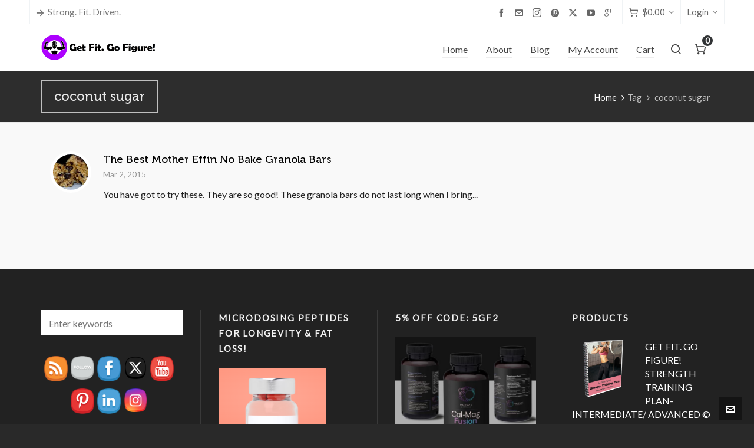

--- FILE ---
content_type: text/html; charset=UTF-8
request_url: https://getfitgofigure.com/tag/coconut-sugar/
body_size: 18166
content:

<!DOCTYPE HTML>
<html dir="ltr" lang="en-US" prefix="og: https://ogp.me/ns#">

<head>

	<meta charset="UTF-8">
	<meta http-equiv="X-UA-Compatible" content="IE=edge">
	<link rel="profile" href="https://gmpg.org/xfn/11">

	<link rel="preload" href="https://getfitgofigure.com/wp-content/themes/HighendWP/assets/css/fonts/source-sans.woff2" as="font" type="font/woff2" crossorigin><link rel="preload" href="https://getfitgofigure.com/wp-content/themes/HighendWP/assets/css/fonts/source-sans-italic.woff2" as="font" type="font/woff2" crossorigin><link rel="preload" href="https://getfitgofigure.com/wp-content/themes/HighendWP/assets/css/fonts/Museo500-Regular-webfont.woff2" as="font" type="font/woff2" crossorigin><link rel="preload" href="https://getfitgofigure.com/wp-content/themes/HighendWP/assets/css/icons/fontawesome-webfont.woff2" as="font" type="font/woff2" crossorigin><link rel="preload" href="https://getfitgofigure.com/wp-content/themes/HighendWP/assets/css/icons/Icomoon.woff2" as="font" type="font/woff2" crossorigin><link rel="preload" href="https://getfitgofigure.com/wp-content/themes/HighendWP/assets/css/icons/hbicons.woff2" as="font" type="font/woff2" crossorigin><title>coconut sugar | Get Fit. Go Figure!</title>

		<!-- All in One SEO 4.8.9 - aioseo.com -->
	<meta name="robots" content="max-image-preview:large" />
	<meta name="google-site-verification" content="t1sQn7fzyfn8CUO8eCmoaSi4U39WSb6tjWyN4sXdo5U" />
	<meta name="msvalidate.01" content="70D97C42DB9250E1DD79DCED2025D126" />
	<link rel="canonical" href="https://getfitgofigure.com/tag/coconut-sugar/" />
	<meta name="generator" content="All in One SEO (AIOSEO) 4.8.9" />
		<script type="application/ld+json" class="aioseo-schema">
			{"@context":"https:\/\/schema.org","@graph":[{"@type":"BreadcrumbList","@id":"https:\/\/getfitgofigure.com\/tag\/coconut-sugar\/#breadcrumblist","itemListElement":[{"@type":"ListItem","@id":"https:\/\/getfitgofigure.com#listItem","position":1,"name":"Home","item":"https:\/\/getfitgofigure.com","nextItem":{"@type":"ListItem","@id":"https:\/\/getfitgofigure.com\/tag\/coconut-sugar\/#listItem","name":"coconut sugar"}},{"@type":"ListItem","@id":"https:\/\/getfitgofigure.com\/tag\/coconut-sugar\/#listItem","position":2,"name":"coconut sugar","previousItem":{"@type":"ListItem","@id":"https:\/\/getfitgofigure.com#listItem","name":"Home"}}]},{"@type":"CollectionPage","@id":"https:\/\/getfitgofigure.com\/tag\/coconut-sugar\/#collectionpage","url":"https:\/\/getfitgofigure.com\/tag\/coconut-sugar\/","name":"coconut sugar | Get Fit. Go Figure!","inLanguage":"en-US","isPartOf":{"@id":"https:\/\/getfitgofigure.com\/#website"},"breadcrumb":{"@id":"https:\/\/getfitgofigure.com\/tag\/coconut-sugar\/#breadcrumblist"}},{"@type":"Organization","@id":"https:\/\/getfitgofigure.com\/#organization","name":"Get Fit. Go Figure!","description":"Strong. Fit. Driven. Women.","url":"https:\/\/getfitgofigure.com\/"},{"@type":"WebSite","@id":"https:\/\/getfitgofigure.com\/#website","url":"https:\/\/getfitgofigure.com\/","name":"Get Fit. Go Figure!","description":"Strong. Fit. Driven. Women.","inLanguage":"en-US","publisher":{"@id":"https:\/\/getfitgofigure.com\/#organization"}}]}
		</script>
		<!-- All in One SEO -->

<script>window._wca = window._wca || [];</script>
<meta name="viewport" content="width=device-width, initial-scale=1, minimum-scale=1, maximum-scale=1, user-scalable=no" /><link rel='dns-prefetch' href='//stats.wp.com' />
<link rel='dns-prefetch' href='//secure.gravatar.com' />
<link rel='dns-prefetch' href='//jetpack.wordpress.com' />
<link rel='dns-prefetch' href='//s0.wp.com' />
<link rel='dns-prefetch' href='//public-api.wordpress.com' />
<link rel='dns-prefetch' href='//0.gravatar.com' />
<link rel='dns-prefetch' href='//1.gravatar.com' />
<link rel='dns-prefetch' href='//2.gravatar.com' />
<link rel='dns-prefetch' href='//v0.wordpress.com' />
<link rel='dns-prefetch' href='//i0.wp.com' />
<link rel='dns-prefetch' href='//c0.wp.com' />
<link rel="alternate" type="application/rss+xml" title="Get Fit. Go Figure! &raquo; Feed" href="https://getfitgofigure.com/feed/" />
<link rel="alternate" type="application/rss+xml" title="Get Fit. Go Figure! &raquo; Comments Feed" href="https://getfitgofigure.com/comments/feed/" />
<link rel="alternate" type="application/rss+xml" title="Get Fit. Go Figure! &raquo; coconut sugar Tag Feed" href="https://getfitgofigure.com/tag/coconut-sugar/feed/" />
<script type="text/javascript">
/* <![CDATA[ */
window._wpemojiSettings = {"baseUrl":"https:\/\/s.w.org\/images\/core\/emoji\/14.0.0\/72x72\/","ext":".png","svgUrl":"https:\/\/s.w.org\/images\/core\/emoji\/14.0.0\/svg\/","svgExt":".svg","source":{"concatemoji":"https:\/\/getfitgofigure.com\/wp-includes\/js\/wp-emoji-release.min.js?ver=6.4.7"}};
/*! This file is auto-generated */
!function(i,n){var o,s,e;function c(e){try{var t={supportTests:e,timestamp:(new Date).valueOf()};sessionStorage.setItem(o,JSON.stringify(t))}catch(e){}}function p(e,t,n){e.clearRect(0,0,e.canvas.width,e.canvas.height),e.fillText(t,0,0);var t=new Uint32Array(e.getImageData(0,0,e.canvas.width,e.canvas.height).data),r=(e.clearRect(0,0,e.canvas.width,e.canvas.height),e.fillText(n,0,0),new Uint32Array(e.getImageData(0,0,e.canvas.width,e.canvas.height).data));return t.every(function(e,t){return e===r[t]})}function u(e,t,n){switch(t){case"flag":return n(e,"\ud83c\udff3\ufe0f\u200d\u26a7\ufe0f","\ud83c\udff3\ufe0f\u200b\u26a7\ufe0f")?!1:!n(e,"\ud83c\uddfa\ud83c\uddf3","\ud83c\uddfa\u200b\ud83c\uddf3")&&!n(e,"\ud83c\udff4\udb40\udc67\udb40\udc62\udb40\udc65\udb40\udc6e\udb40\udc67\udb40\udc7f","\ud83c\udff4\u200b\udb40\udc67\u200b\udb40\udc62\u200b\udb40\udc65\u200b\udb40\udc6e\u200b\udb40\udc67\u200b\udb40\udc7f");case"emoji":return!n(e,"\ud83e\udef1\ud83c\udffb\u200d\ud83e\udef2\ud83c\udfff","\ud83e\udef1\ud83c\udffb\u200b\ud83e\udef2\ud83c\udfff")}return!1}function f(e,t,n){var r="undefined"!=typeof WorkerGlobalScope&&self instanceof WorkerGlobalScope?new OffscreenCanvas(300,150):i.createElement("canvas"),a=r.getContext("2d",{willReadFrequently:!0}),o=(a.textBaseline="top",a.font="600 32px Arial",{});return e.forEach(function(e){o[e]=t(a,e,n)}),o}function t(e){var t=i.createElement("script");t.src=e,t.defer=!0,i.head.appendChild(t)}"undefined"!=typeof Promise&&(o="wpEmojiSettingsSupports",s=["flag","emoji"],n.supports={everything:!0,everythingExceptFlag:!0},e=new Promise(function(e){i.addEventListener("DOMContentLoaded",e,{once:!0})}),new Promise(function(t){var n=function(){try{var e=JSON.parse(sessionStorage.getItem(o));if("object"==typeof e&&"number"==typeof e.timestamp&&(new Date).valueOf()<e.timestamp+604800&&"object"==typeof e.supportTests)return e.supportTests}catch(e){}return null}();if(!n){if("undefined"!=typeof Worker&&"undefined"!=typeof OffscreenCanvas&&"undefined"!=typeof URL&&URL.createObjectURL&&"undefined"!=typeof Blob)try{var e="postMessage("+f.toString()+"("+[JSON.stringify(s),u.toString(),p.toString()].join(",")+"));",r=new Blob([e],{type:"text/javascript"}),a=new Worker(URL.createObjectURL(r),{name:"wpTestEmojiSupports"});return void(a.onmessage=function(e){c(n=e.data),a.terminate(),t(n)})}catch(e){}c(n=f(s,u,p))}t(n)}).then(function(e){for(var t in e)n.supports[t]=e[t],n.supports.everything=n.supports.everything&&n.supports[t],"flag"!==t&&(n.supports.everythingExceptFlag=n.supports.everythingExceptFlag&&n.supports[t]);n.supports.everythingExceptFlag=n.supports.everythingExceptFlag&&!n.supports.flag,n.DOMReady=!1,n.readyCallback=function(){n.DOMReady=!0}}).then(function(){return e}).then(function(){var e;n.supports.everything||(n.readyCallback(),(e=n.source||{}).concatemoji?t(e.concatemoji):e.wpemoji&&e.twemoji&&(t(e.twemoji),t(e.wpemoji)))}))}((window,document),window._wpemojiSettings);
/* ]]> */
</script>
<link rel='stylesheet' id='wp-customer-reviews-3-frontend-css' href='https://getfitgofigure.com/wp-content/plugins/wp-customer-reviews/css/wp-customer-reviews.css?ver=3.7.4' type='text/css' media='all' />
<style id='wp-emoji-styles-inline-css' type='text/css'>

	img.wp-smiley, img.emoji {
		display: inline !important;
		border: none !important;
		box-shadow: none !important;
		height: 1em !important;
		width: 1em !important;
		margin: 0 0.07em !important;
		vertical-align: -0.1em !important;
		background: none !important;
		padding: 0 !important;
	}
</style>
<link rel='stylesheet' id='wp-block-library-css' href='https://c0.wp.com/c/6.4.7/wp-includes/css/dist/block-library/style.min.css' type='text/css' media='all' />
<style id='wp-block-library-inline-css' type='text/css'>
.has-text-align-justify{text-align:justify;}
</style>
<link rel='stylesheet' id='mediaelement-css' href='https://c0.wp.com/c/6.4.7/wp-includes/js/mediaelement/mediaelementplayer-legacy.min.css' type='text/css' media='all' />
<link rel='stylesheet' id='wp-mediaelement-css' href='https://c0.wp.com/c/6.4.7/wp-includes/js/mediaelement/wp-mediaelement.min.css' type='text/css' media='all' />
<style id='jetpack-sharing-buttons-style-inline-css' type='text/css'>
.jetpack-sharing-buttons__services-list{display:flex;flex-direction:row;flex-wrap:wrap;gap:0;list-style-type:none;margin:5px;padding:0}.jetpack-sharing-buttons__services-list.has-small-icon-size{font-size:12px}.jetpack-sharing-buttons__services-list.has-normal-icon-size{font-size:16px}.jetpack-sharing-buttons__services-list.has-large-icon-size{font-size:24px}.jetpack-sharing-buttons__services-list.has-huge-icon-size{font-size:36px}@media print{.jetpack-sharing-buttons__services-list{display:none!important}}.editor-styles-wrapper .wp-block-jetpack-sharing-buttons{gap:0;padding-inline-start:0}ul.jetpack-sharing-buttons__services-list.has-background{padding:1.25em 2.375em}
</style>
<style id='classic-theme-styles-inline-css' type='text/css'>
/*! This file is auto-generated */
.wp-block-button__link{color:#fff;background-color:#32373c;border-radius:9999px;box-shadow:none;text-decoration:none;padding:calc(.667em + 2px) calc(1.333em + 2px);font-size:1.125em}.wp-block-file__button{background:#32373c;color:#fff;text-decoration:none}
</style>
<style id='global-styles-inline-css' type='text/css'>
body{--wp--preset--color--black: #000000;--wp--preset--color--cyan-bluish-gray: #abb8c3;--wp--preset--color--white: #ffffff;--wp--preset--color--pale-pink: #f78da7;--wp--preset--color--vivid-red: #cf2e2e;--wp--preset--color--luminous-vivid-orange: #ff6900;--wp--preset--color--luminous-vivid-amber: #fcb900;--wp--preset--color--light-green-cyan: #7bdcb5;--wp--preset--color--vivid-green-cyan: #00d084;--wp--preset--color--pale-cyan-blue: #8ed1fc;--wp--preset--color--vivid-cyan-blue: #0693e3;--wp--preset--color--vivid-purple: #9b51e0;--wp--preset--gradient--vivid-cyan-blue-to-vivid-purple: linear-gradient(135deg,rgba(6,147,227,1) 0%,rgb(155,81,224) 100%);--wp--preset--gradient--light-green-cyan-to-vivid-green-cyan: linear-gradient(135deg,rgb(122,220,180) 0%,rgb(0,208,130) 100%);--wp--preset--gradient--luminous-vivid-amber-to-luminous-vivid-orange: linear-gradient(135deg,rgba(252,185,0,1) 0%,rgba(255,105,0,1) 100%);--wp--preset--gradient--luminous-vivid-orange-to-vivid-red: linear-gradient(135deg,rgba(255,105,0,1) 0%,rgb(207,46,46) 100%);--wp--preset--gradient--very-light-gray-to-cyan-bluish-gray: linear-gradient(135deg,rgb(238,238,238) 0%,rgb(169,184,195) 100%);--wp--preset--gradient--cool-to-warm-spectrum: linear-gradient(135deg,rgb(74,234,220) 0%,rgb(151,120,209) 20%,rgb(207,42,186) 40%,rgb(238,44,130) 60%,rgb(251,105,98) 80%,rgb(254,248,76) 100%);--wp--preset--gradient--blush-light-purple: linear-gradient(135deg,rgb(255,206,236) 0%,rgb(152,150,240) 100%);--wp--preset--gradient--blush-bordeaux: linear-gradient(135deg,rgb(254,205,165) 0%,rgb(254,45,45) 50%,rgb(107,0,62) 100%);--wp--preset--gradient--luminous-dusk: linear-gradient(135deg,rgb(255,203,112) 0%,rgb(199,81,192) 50%,rgb(65,88,208) 100%);--wp--preset--gradient--pale-ocean: linear-gradient(135deg,rgb(255,245,203) 0%,rgb(182,227,212) 50%,rgb(51,167,181) 100%);--wp--preset--gradient--electric-grass: linear-gradient(135deg,rgb(202,248,128) 0%,rgb(113,206,126) 100%);--wp--preset--gradient--midnight: linear-gradient(135deg,rgb(2,3,129) 0%,rgb(40,116,252) 100%);--wp--preset--font-size--small: 13px;--wp--preset--font-size--medium: 20px;--wp--preset--font-size--large: 36px;--wp--preset--font-size--x-large: 42px;--wp--preset--spacing--20: 0.44rem;--wp--preset--spacing--30: 0.67rem;--wp--preset--spacing--40: 1rem;--wp--preset--spacing--50: 1.5rem;--wp--preset--spacing--60: 2.25rem;--wp--preset--spacing--70: 3.38rem;--wp--preset--spacing--80: 5.06rem;--wp--preset--shadow--natural: 6px 6px 9px rgba(0, 0, 0, 0.2);--wp--preset--shadow--deep: 12px 12px 50px rgba(0, 0, 0, 0.4);--wp--preset--shadow--sharp: 6px 6px 0px rgba(0, 0, 0, 0.2);--wp--preset--shadow--outlined: 6px 6px 0px -3px rgba(255, 255, 255, 1), 6px 6px rgba(0, 0, 0, 1);--wp--preset--shadow--crisp: 6px 6px 0px rgba(0, 0, 0, 1);}:where(.is-layout-flex){gap: 0.5em;}:where(.is-layout-grid){gap: 0.5em;}body .is-layout-flow > .alignleft{float: left;margin-inline-start: 0;margin-inline-end: 2em;}body .is-layout-flow > .alignright{float: right;margin-inline-start: 2em;margin-inline-end: 0;}body .is-layout-flow > .aligncenter{margin-left: auto !important;margin-right: auto !important;}body .is-layout-constrained > .alignleft{float: left;margin-inline-start: 0;margin-inline-end: 2em;}body .is-layout-constrained > .alignright{float: right;margin-inline-start: 2em;margin-inline-end: 0;}body .is-layout-constrained > .aligncenter{margin-left: auto !important;margin-right: auto !important;}body .is-layout-constrained > :where(:not(.alignleft):not(.alignright):not(.alignfull)){max-width: var(--wp--style--global--content-size);margin-left: auto !important;margin-right: auto !important;}body .is-layout-constrained > .alignwide{max-width: var(--wp--style--global--wide-size);}body .is-layout-flex{display: flex;}body .is-layout-flex{flex-wrap: wrap;align-items: center;}body .is-layout-flex > *{margin: 0;}body .is-layout-grid{display: grid;}body .is-layout-grid > *{margin: 0;}:where(.wp-block-columns.is-layout-flex){gap: 2em;}:where(.wp-block-columns.is-layout-grid){gap: 2em;}:where(.wp-block-post-template.is-layout-flex){gap: 1.25em;}:where(.wp-block-post-template.is-layout-grid){gap: 1.25em;}.has-black-color{color: var(--wp--preset--color--black) !important;}.has-cyan-bluish-gray-color{color: var(--wp--preset--color--cyan-bluish-gray) !important;}.has-white-color{color: var(--wp--preset--color--white) !important;}.has-pale-pink-color{color: var(--wp--preset--color--pale-pink) !important;}.has-vivid-red-color{color: var(--wp--preset--color--vivid-red) !important;}.has-luminous-vivid-orange-color{color: var(--wp--preset--color--luminous-vivid-orange) !important;}.has-luminous-vivid-amber-color{color: var(--wp--preset--color--luminous-vivid-amber) !important;}.has-light-green-cyan-color{color: var(--wp--preset--color--light-green-cyan) !important;}.has-vivid-green-cyan-color{color: var(--wp--preset--color--vivid-green-cyan) !important;}.has-pale-cyan-blue-color{color: var(--wp--preset--color--pale-cyan-blue) !important;}.has-vivid-cyan-blue-color{color: var(--wp--preset--color--vivid-cyan-blue) !important;}.has-vivid-purple-color{color: var(--wp--preset--color--vivid-purple) !important;}.has-black-background-color{background-color: var(--wp--preset--color--black) !important;}.has-cyan-bluish-gray-background-color{background-color: var(--wp--preset--color--cyan-bluish-gray) !important;}.has-white-background-color{background-color: var(--wp--preset--color--white) !important;}.has-pale-pink-background-color{background-color: var(--wp--preset--color--pale-pink) !important;}.has-vivid-red-background-color{background-color: var(--wp--preset--color--vivid-red) !important;}.has-luminous-vivid-orange-background-color{background-color: var(--wp--preset--color--luminous-vivid-orange) !important;}.has-luminous-vivid-amber-background-color{background-color: var(--wp--preset--color--luminous-vivid-amber) !important;}.has-light-green-cyan-background-color{background-color: var(--wp--preset--color--light-green-cyan) !important;}.has-vivid-green-cyan-background-color{background-color: var(--wp--preset--color--vivid-green-cyan) !important;}.has-pale-cyan-blue-background-color{background-color: var(--wp--preset--color--pale-cyan-blue) !important;}.has-vivid-cyan-blue-background-color{background-color: var(--wp--preset--color--vivid-cyan-blue) !important;}.has-vivid-purple-background-color{background-color: var(--wp--preset--color--vivid-purple) !important;}.has-black-border-color{border-color: var(--wp--preset--color--black) !important;}.has-cyan-bluish-gray-border-color{border-color: var(--wp--preset--color--cyan-bluish-gray) !important;}.has-white-border-color{border-color: var(--wp--preset--color--white) !important;}.has-pale-pink-border-color{border-color: var(--wp--preset--color--pale-pink) !important;}.has-vivid-red-border-color{border-color: var(--wp--preset--color--vivid-red) !important;}.has-luminous-vivid-orange-border-color{border-color: var(--wp--preset--color--luminous-vivid-orange) !important;}.has-luminous-vivid-amber-border-color{border-color: var(--wp--preset--color--luminous-vivid-amber) !important;}.has-light-green-cyan-border-color{border-color: var(--wp--preset--color--light-green-cyan) !important;}.has-vivid-green-cyan-border-color{border-color: var(--wp--preset--color--vivid-green-cyan) !important;}.has-pale-cyan-blue-border-color{border-color: var(--wp--preset--color--pale-cyan-blue) !important;}.has-vivid-cyan-blue-border-color{border-color: var(--wp--preset--color--vivid-cyan-blue) !important;}.has-vivid-purple-border-color{border-color: var(--wp--preset--color--vivid-purple) !important;}.has-vivid-cyan-blue-to-vivid-purple-gradient-background{background: var(--wp--preset--gradient--vivid-cyan-blue-to-vivid-purple) !important;}.has-light-green-cyan-to-vivid-green-cyan-gradient-background{background: var(--wp--preset--gradient--light-green-cyan-to-vivid-green-cyan) !important;}.has-luminous-vivid-amber-to-luminous-vivid-orange-gradient-background{background: var(--wp--preset--gradient--luminous-vivid-amber-to-luminous-vivid-orange) !important;}.has-luminous-vivid-orange-to-vivid-red-gradient-background{background: var(--wp--preset--gradient--luminous-vivid-orange-to-vivid-red) !important;}.has-very-light-gray-to-cyan-bluish-gray-gradient-background{background: var(--wp--preset--gradient--very-light-gray-to-cyan-bluish-gray) !important;}.has-cool-to-warm-spectrum-gradient-background{background: var(--wp--preset--gradient--cool-to-warm-spectrum) !important;}.has-blush-light-purple-gradient-background{background: var(--wp--preset--gradient--blush-light-purple) !important;}.has-blush-bordeaux-gradient-background{background: var(--wp--preset--gradient--blush-bordeaux) !important;}.has-luminous-dusk-gradient-background{background: var(--wp--preset--gradient--luminous-dusk) !important;}.has-pale-ocean-gradient-background{background: var(--wp--preset--gradient--pale-ocean) !important;}.has-electric-grass-gradient-background{background: var(--wp--preset--gradient--electric-grass) !important;}.has-midnight-gradient-background{background: var(--wp--preset--gradient--midnight) !important;}.has-small-font-size{font-size: var(--wp--preset--font-size--small) !important;}.has-medium-font-size{font-size: var(--wp--preset--font-size--medium) !important;}.has-large-font-size{font-size: var(--wp--preset--font-size--large) !important;}.has-x-large-font-size{font-size: var(--wp--preset--font-size--x-large) !important;}
.wp-block-navigation a:where(:not(.wp-element-button)){color: inherit;}
:where(.wp-block-post-template.is-layout-flex){gap: 1.25em;}:where(.wp-block-post-template.is-layout-grid){gap: 1.25em;}
:where(.wp-block-columns.is-layout-flex){gap: 2em;}:where(.wp-block-columns.is-layout-grid){gap: 2em;}
.wp-block-pullquote{font-size: 1.5em;line-height: 1.6;}
</style>
<link rel='stylesheet' id='contact-form-7-css' href='https://getfitgofigure.com/wp-content/plugins/contact-form-7/includes/css/styles.css?ver=5.9.3' type='text/css' media='all' />
<link rel='stylesheet' id='esg-plugin-settings-css' href='https://getfitgofigure.com/wp-content/plugins/essential-grid/public/assets/css/settings.css?ver=3.0.16' type='text/css' media='all' />
<link rel='stylesheet' id='tp-fontello-css' href='https://getfitgofigure.com/wp-content/plugins/essential-grid/public/assets/font/fontello/css/fontello.css?ver=3.0.16' type='text/css' media='all' />
<link rel='stylesheet' id='SFSIPLUSmainCss-css' href='https://getfitgofigure.com/wp-content/plugins/ultimate-social-media-plus/css/sfsi-style.css?ver=3.7.1' type='text/css' media='all' />
<link rel='stylesheet' id='disable_sfsiplus-css' href='https://getfitgofigure.com/wp-content/plugins/ultimate-social-media-plus/css/disable_sfsi.css?ver=6.4.7' type='text/css' media='all' />
<link rel='stylesheet' id='woocommerce-layout-css' href='https://c0.wp.com/p/woocommerce/8.7.2/assets/css/woocommerce-layout.css' type='text/css' media='all' />
<style id='woocommerce-layout-inline-css' type='text/css'>

	.infinite-scroll .woocommerce-pagination {
		display: none;
	}
</style>
<link rel='stylesheet' id='woocommerce-smallscreen-css' href='https://c0.wp.com/p/woocommerce/8.7.2/assets/css/woocommerce-smallscreen.css' type='text/css' media='only screen and (max-width: 768px)' />
<link rel='stylesheet' id='woocommerce-general-css' href='https://c0.wp.com/p/woocommerce/8.7.2/assets/css/woocommerce.css' type='text/css' media='all' />
<style id='woocommerce-inline-inline-css' type='text/css'>
.woocommerce form .form-row .required { visibility: visible; }
</style>
<link rel='stylesheet' id='highend-style-css' href='https://getfitgofigure.com/wp-content/themes/HighendWP/style.css?ver=4.2.7' type='text/css' media='all' />
<link rel='stylesheet' id='highend_responsive-css' href='https://getfitgofigure.com/wp-content/themes/HighendWP/assets/css/responsive.css?ver=4.2.7' type='text/css' media='all' />
<link rel='stylesheet' id='highend_icomoon-css' href='https://getfitgofigure.com/wp-content/themes/HighendWP/assets/css/icons.css?ver=4.2.7' type='text/css' media='all' />
<link rel='stylesheet' id='hb-woocommerce-css' href='https://getfitgofigure.com/wp-content/themes/HighendWP/assets/css/woocommerce.css?ver=6.4.7' type='text/css' media='all' />
<link rel='stylesheet' id='highend_dynamic_styles-css' href='https://getfitgofigure.com/wp-content/uploads/highend/dynamic-styles.css?ver=1742079429' type='text/css' media='all' />
<link rel='stylesheet' id='social-logos-css' href='https://c0.wp.com/p/jetpack/13.2.3/_inc/social-logos/social-logos.min.css' type='text/css' media='all' />
<link rel='stylesheet' id='jetpack_css-css' href='https://c0.wp.com/p/jetpack/13.2.3/css/jetpack.css' type='text/css' media='all' />
<script type="text/javascript" src="https://c0.wp.com/c/6.4.7/wp-includes/js/jquery/jquery.min.js" id="jquery-core-js"></script>
<script type="text/javascript" src="https://c0.wp.com/c/6.4.7/wp-includes/js/jquery/jquery-migrate.min.js" id="jquery-migrate-js"></script>
<script type="text/javascript" src="https://getfitgofigure.com/wp-content/plugins/wp-customer-reviews/js/wp-customer-reviews.js?ver=3.7.4" id="wp-customer-reviews-3-frontend-js"></script>
<script type="text/javascript" src="https://c0.wp.com/p/woocommerce/8.7.2/assets/js/jquery-blockui/jquery.blockUI.min.js" id="jquery-blockui-js" data-wp-strategy="defer"></script>
<script type="text/javascript" id="wc-add-to-cart-js-extra">
/* <![CDATA[ */
var wc_add_to_cart_params = {"ajax_url":"\/wp-admin\/admin-ajax.php","wc_ajax_url":"\/?wc-ajax=%%endpoint%%","i18n_view_cart":"View cart","cart_url":"https:\/\/getfitgofigure.com\/cart\/","is_cart":"","cart_redirect_after_add":"no"};
/* ]]> */
</script>
<script type="text/javascript" src="https://c0.wp.com/p/woocommerce/8.7.2/assets/js/frontend/add-to-cart.min.js" id="wc-add-to-cart-js" data-wp-strategy="defer"></script>
<script type="text/javascript" src="https://c0.wp.com/p/woocommerce/8.7.2/assets/js/js-cookie/js.cookie.min.js" id="js-cookie-js" defer="defer" data-wp-strategy="defer"></script>
<script type="text/javascript" id="woocommerce-js-extra">
/* <![CDATA[ */
var woocommerce_params = {"ajax_url":"\/wp-admin\/admin-ajax.php","wc_ajax_url":"\/?wc-ajax=%%endpoint%%"};
/* ]]> */
</script>
<script type="text/javascript" src="https://c0.wp.com/p/woocommerce/8.7.2/assets/js/frontend/woocommerce.min.js" id="woocommerce-js" defer="defer" data-wp-strategy="defer"></script>
<script type="text/javascript" src="https://getfitgofigure.com/wp-content/plugins/js_composer/assets/js/vendors/woocommerce-add-to-cart.js?ver=6.10.0" id="vc_woocommerce-add-to-cart-js-js"></script>
<script type="text/javascript" src="https://c0.wp.com/p/jetpack/13.2.3/_inc/build/tiled-gallery/tiled-gallery/tiled-gallery.min.js" id="tiled-gallery-js"></script>
<script type="text/javascript" src="https://stats.wp.com/s-202603.js" id="woocommerce-analytics-js" defer="defer" data-wp-strategy="defer"></script>
<link rel="https://api.w.org/" href="https://getfitgofigure.com/wp-json/" /><link rel="alternate" type="application/json" href="https://getfitgofigure.com/wp-json/wp/v2/tags/213" /><link rel="EditURI" type="application/rsd+xml" title="RSD" href="https://getfitgofigure.com/xmlrpc.php?rsd" />
<meta name="generator" content="WordPress 6.4.7" />
<meta name="generator" content="WooCommerce 8.7.2" />

<!-- Affiliates Manager plugin v2.9.48 - https://wpaffiliatemanager.com/ -->
<meta name="cdp-version" content="1.5.0" />	<script>
		window.addEventListener("sfsi_plus_functions_loaded", function() {
			var body = document.getElementsByTagName('body')[0];
			// console.log(body);
			body.classList.add("sfsi_plus_3.53");
		})
		// window.addEventListener('sfsi_plus_functions_loaded',function(e) {
		// 	jQuery("body").addClass("sfsi_plus_3.53")
		// });
		jQuery(document).ready(function(e) {
			jQuery("body").addClass("sfsi_plus_3.53")
		});

		function sfsi_plus_processfurther(ref) {
			var feed_id = '[base64]';
			var feedtype = 8;
			var email = jQuery(ref).find('input[name="email"]').val();
			var filter = /^(([^<>()[\]\\.,;:\s@\"]+(\.[^<>()[\]\\.,;:\s@\"]+)*)|(\".+\"))@((\[[0-9]{1,3}\.[0-9]{1,3}\.[0-9]{1,3}\.[0-9]{1,3}\])|(([a-zA-Z\-0-9]+\.)+[a-zA-Z]{2,}))$/;
			if ((email != "Enter your email") && (filter.test(email))) {
				if (feedtype == "8") {
					var url = "https://api.follow.it/subscription-form/" + feed_id + "/" + feedtype;
					window.open(url, "popupwindow", "scrollbars=yes,width=1080,height=760");
					return true;
				}
			} else {
				alert("Please enter email address");
				jQuery(ref).find('input[name="email"]').focus();
				return false;
			}
		}
	</script>
	<style>
		.sfsi_plus_subscribe_Popinner {
			width: 100% !important;
			height: auto !important;
			border: 1px solid #b5b5b5 !important;
			padding: 18px 0px !important;
			background-color: #ffffff !important;
		}

		.sfsi_plus_subscribe_Popinner form {
			margin: 0 20px !important;
		}

		.sfsi_plus_subscribe_Popinner h5 {
			font-family: Helvetica,Arial,sans-serif !important;

			font-weight: bold !important;
			color: #000000 !important;
			font-size: 16px !important;
			text-align: center !important;
			margin: 0 0 10px !important;
			padding: 0 !important;
		}

		.sfsi_plus_subscription_form_field {
			margin: 5px 0 !important;
			width: 100% !important;
			display: inline-flex;
			display: -webkit-inline-flex;
		}

		.sfsi_plus_subscription_form_field input {
			width: 100% !important;
			padding: 10px 0px !important;
		}

		.sfsi_plus_subscribe_Popinner input[type=email] {
			font-family: Helvetica,Arial,sans-serif !important;

			font-style: normal !important;
			color:  !important;
			font-size: 14px !important;
			text-align: center !important;
		}

		.sfsi_plus_subscribe_Popinner input[type=email]::-webkit-input-placeholder {
			font-family: Helvetica,Arial,sans-serif !important;

			font-style: normal !important;
			color:  !important;
			font-size: 14px !important;
			text-align: center !important;
		}

		.sfsi_plus_subscribe_Popinner input[type=email]:-moz-placeholder {
			/* Firefox 18- */
			font-family: Helvetica,Arial,sans-serif !important;

			font-style: normal !important;
			color:  !important;
			font-size: 14px !important;
			text-align: center !important;
		}

		.sfsi_plus_subscribe_Popinner input[type=email]::-moz-placeholder {
			/* Firefox 19+ */
			font-family: Helvetica,Arial,sans-serif !important;

			font-style: normal !important;
			color:  !important;
			font-size: 14px !important;
			text-align: center !important;
		}

		.sfsi_plus_subscribe_Popinner input[type=email]:-ms-input-placeholder {
			font-family: Helvetica,Arial,sans-serif !important;

			font-style: normal !important;
			color:  !important;
			font-size: 14px !important;
			text-align: center !important;
		}

		.sfsi_plus_subscribe_Popinner input[type=submit] {
			font-family: Helvetica,Arial,sans-serif !important;

			font-weight: bold !important;
			color: #000000 !important;
			font-size: 16px !important;
			text-align: center !important;
			background-color: #dedede !important;
		}
	</style>
	<meta name="follow.[base64]" content="MF51zLAvfD1ffRnN9UpJ"/>	<style>img#wpstats{display:none}</style>
		<meta name="theme-color" content="#7d18e2"/><link rel="apple-touch-icon-precomposed" sizes="144x144" href="https://getfitgofigure.com/wp-content/uploads/2016/02/144-pixel-for-website.png" /><link rel="apple-touch-icon-precomposed" sizes="114x114" href="https://getfitgofigure.com/wp-content/uploads/2016/02/114-pixel-for-website.png" /><link rel="apple-touch-icon-precomposed" sizes="72x72" href="https://getfitgofigure.com/wp-content/uploads/2016/02/72-pixel-for-website.png" /><link rel="apple-touch-icon-precomposed" sizes="57x57" href="https://getfitgofigure.com/wp-content/uploads/2016/02/57-pixel-for-website.png" /><meta name="apple-mobile-web-app-title" content="Get Fit. Go Figure! Contest prep &amp; Online Coaching" /><meta property="og:image" content="https://getfitgofigure.com/wp-content/uploads/2015/03/IMG_3243-002-2.jpg" />			<style type="text/css">
			body {
                        --he-font-size: 16px;
                        --he-font: "Lato";
                        font-size: 16px;
						line-height: 23px;
						letter-spacing: 0px;
						font-weight: 400;
                    }			</style>
				<noscript><style>.woocommerce-product-gallery{ opacity: 1 !important; }</style></noscript>
	<meta name="generator" content="Powered by WPBakery Page Builder - drag and drop page builder for WordPress."/>
<link rel="icon" href="https://i0.wp.com/getfitgofigure.com/wp-content/uploads/2016/01/cropped-512-pixel-for-website-1.jpg?fit=32%2C32&#038;ssl=1" sizes="32x32" />
<link rel="icon" href="https://i0.wp.com/getfitgofigure.com/wp-content/uploads/2016/01/cropped-512-pixel-for-website-1.jpg?fit=192%2C192&#038;ssl=1" sizes="192x192" />
<link rel="apple-touch-icon" href="https://i0.wp.com/getfitgofigure.com/wp-content/uploads/2016/01/cropped-512-pixel-for-website-1.jpg?fit=180%2C180&#038;ssl=1" />
<meta name="msapplication-TileImage" content="https://i0.wp.com/getfitgofigure.com/wp-content/uploads/2016/01/cropped-512-pixel-for-website-1.jpg?fit=270%2C270&#038;ssl=1" />
<noscript><style> .wpb_animate_when_almost_visible { opacity: 1; }</style></noscript>
</head>

<body class="archive tag tag-coconut-sugar tag-213 wp-embed-responsive theme-HighendWP sfsi_plus_actvite_theme_cute woocommerce-no-js hb-stretched-layout hb-sidebar-20 highend-prettyphoto wpb-js-composer js-comp-ver-6.10.0 vc_responsive" itemscope="itemscope" itemtype="https://schema.org/WebPage">

<div id="mobile-menu-wrap"><form method="get" class="mobile-search-form" action="https://getfitgofigure.com/"><input type="text" placeholder="Search" name="s" autocomplete="off" /></form><a class="mobile-menu-close"><i class="hb-icon-x"></i></a><a class="mobile-menu-shop" href="https://getfitgofigure.com/cart/"><i class="hb-icon-cart"></i><span class="hb-cart-total-header"><span class="woocommerce-Price-amount amount"><bdi><span class="woocommerce-Price-currencySymbol">&#36;</span>0.00</bdi></span></span></a><nav id="mobile-menu" class="clearfix interactive"><div class="menu-top-bar-menu-container"><ul id="menu-top-bar-menu" class="menu-main-menu-container"><li id="menu-item-1620" class="menu-item menu-item-type-custom menu-item-object-custom menu-item-home menu-item-1620"><a href="https://getfitgofigure.com/">Home</a></li>
<li id="menu-item-7970" class="menu-item menu-item-type-custom menu-item-object-custom menu-item-has-children menu-item-7970"><a target="_blank" rel="noopener">About</a>
<ul class="sub-menu">
	<li id="menu-item-11713" class="menu-item menu-item-type-post_type menu-item-object-page menu-item-11713"><a href="https://getfitgofigure.com/about-page/">About Heather</a></li>
	<li id="menu-item-11715" class="menu-item menu-item-type-post_type menu-item-object-page menu-item-11715"><a href="https://getfitgofigure.com/press/">Press, Publications &#038; Speaking</a></li>
	<li id="menu-item-7968" class="menu-item menu-item-type-post_type menu-item-object-page menu-item-7968"><a target="_blank" rel="noopener" href="https://getfitgofigure.com/terms-conditions/">Terms &#038; Conditions</a></li>
</ul>
</li>
<li id="menu-item-5202" class="menu-item menu-item-type-post_type menu-item-object-page menu-item-5202"><a target="_blank" rel="noopener" href="https://getfitgofigure.com/blog-4/">Blog</a></li>
<li id="menu-item-4674" class="menu-item menu-item-type-post_type menu-item-object-page menu-item-4674"><a href="https://getfitgofigure.com/my-account/">My Account</a></li>
<li id="menu-item-4675" class="menu-item menu-item-type-post_type menu-item-object-page menu-item-4675"><a href="https://getfitgofigure.com/cart/">Cart</a></li>
</ul></div></nav></div><!-- END #mobile-menu-wrap -->
<div id="hb-wrap">

	<div id="main-wrapper" class="hb-stretched-layout width-1140 with-shop-button nav-type-1">

					<header id="hb-header" >

		

<div id="header-bar">

	<div class="container-wide">

					<div class="top-widgets-left">
				<div id="top-info-widget" class="top-widget"><p><i class="hb-moon-arrow-right-5"></i>Strong. Fit. Driven.</p></div>			</div>
		
					<div class="top-widgets-right">
				<div id="top-socials-widget" class="top-widget">		<ul class="social-list">
				
							<li class="facebook">
					<a href="https://www.facebook.com/Get-Fit-Go-Figure-376250742552610/" aria-label="facebook" target="_blank" rel="noopener noreferrer">
						<i class="hb-moon-facebook"></i>
						
											</a> 
				</li>
							<li class="envelop">
					<a href="mailto:Heather@getfitgofigure.com" aria-label="envelop" target="_blank" rel="noopener noreferrer">
						<i class="hb-moon-envelop"></i>
						
											</a> 
				</li>
							<li class="instagram">
					<a href="https://www.instagram.com/getfitgofigure/" aria-label="instagram" target="_blank" rel="noopener noreferrer">
						<i class="hb-moon-instagram"></i>
						
											</a> 
				</li>
							<li class="pinterest">
					<a href="https://www.pinterest.com/GetFitGoFigure/" aria-label="pinterest" target="_blank" rel="noopener noreferrer">
						<i class="hb-moon-pinterest"></i>
						
											</a> 
				</li>
							<li class="twitter">
					<a href="https://twitter.com/GetFitGoFigure" aria-label="twitter" target="_blank" rel="noopener noreferrer">
						<i class="hb-moon-twitter"></i>
						
											</a> 
				</li>
							<li class="youtube">
					<a href="https://www.youtube.com/channel/UCIp0BZEEBU20_ePUoIWqqmw" aria-label="youtube" target="_blank" rel="noopener noreferrer">
						<i class="hb-moon-youtube"></i>
						
											</a> 
				</li>
							<li class="google-plus">
					<a href="" aria-label="google-plus" target="_blank" rel="noopener noreferrer">
						<i class="hb-moon-google-plus"></i>
						
											</a> 
				</li>
			
		</ul>
		</div><div id="top-cart-widget" class="top-widget float-right"><a href="https://getfitgofigure.com/cart/" aria-label="Cart"><i class="hb-icon-cart"></i><span class="amount"><span class="woocommerce-Price-amount amount"><bdi><span class="woocommerce-Price-currencySymbol">&#36;</span>0.00</bdi></span></span><i class="icon-angle-down"></i></a><div class="hb-dropdown-box cart-dropdown"><div class="hb-cart-count empty">No products in the cart</div><div class="hb-bag-buttons"><a class="checkout-button" href="https://getfitgofigure.com/shop/">Go to shop</a></div></div></div><div id="top-login-widget" class="top-widget">			<a href="#" aria-label="Login">Login<i class="icon-angle-down"></i></a>
			
			<div class="hb-dropdown-box login-dropdown">
				<!-- START #login-form -->
<form action="https://getfitgofigure.com/wp-login.php?redirect_to=https%3A%2F%2Fgetfitgofigure.com%2Fthe-best-mother-effin-no-bake-granola-bars%2F" id="hb-login-form" name="hb-login-form" method="post" class="hb-login-form" >
    <p><input type="text" id="username" name="log" placeholder="Username" class="required requiredField text-input"/></p>
    <p><input type="password" id="password" name="pwd" placeholder="Password" class="required requiredField text-input"></p>
    <p class="hb-checkbox clearfix">
        <label><input name="rememberme" type="checkbox" id="rememberme" value="forever" class="hb-remember-checkbox" />Remember me?</label>
            </p>

    <a href="#" id="hb-submit-login-form" class="hb-button no-three-d hb-small-button">Login</a>
</form>				<div class="big-overlay"><i class="hb-moon-user"></i></div>
			</div>
			</div>			</div>
		
	</div>

</div><!-- END #header-bar -->

		
<!-- BEGIN #header-inner -->
<div id="header-inner" class="nav-type-1 sticky-nav hb-ajax-search" role="banner" itemscope="itemscope" itemtype="https://schema.org/WPHeader">

    <!-- BEGIN #header-inner-bg -->
    <div id="header-inner-bg">

        <div class="container">

	<div id="logo"><div class="hb-dark-logo hb-logo-wrap hb-visible-logo"><a href="https://getfitgofigure.com/"><img src="https://getfitgofigure.com/wp-content/uploads/2016/02/logo-for-header-318-x-72.png" class="default" alt="Get Fit. Go Figure!"/><img src="https://getfitgofigure.com/wp-content/uploads/2016/02/logo-for-header-636-x-134.png" class="retina" alt="Get Fit. Go Figure!"/></a></div></div>
	<nav class="main-navigation default-skin  dark-menu-dropdown" role="navigation" itemscope="itemscope" itemtype="https://schema.org/SiteNavigationElement">

	
	<ul id="main-nav" class="sf-menu"><li class="menu-item menu-item-type-custom menu-item-object-custom menu-item-home menu-item-1620"><a href="https://getfitgofigure.com/"><span>Home</span></a></li>
<li class="menu-item menu-item-type-custom menu-item-object-custom menu-item-has-children menu-item-7970"><a target="_blank"><span>About</span></a>
<ul  class="sub-menu" style=''>
	<li class="menu-item menu-item-type-post_type menu-item-object-page menu-item-11713"><a href="https://getfitgofigure.com/about-page/"><span>About Heather</span></a></li>
	<li class="menu-item menu-item-type-post_type menu-item-object-page menu-item-11715"><a href="https://getfitgofigure.com/press/"><span>Press, Publications &#038; Speaking</span></a></li>
	<li class="menu-item menu-item-type-post_type menu-item-object-page menu-item-7968"><a target="_blank" href="https://getfitgofigure.com/terms-conditions/"><span>Terms &#038; Conditions</span></a></li>
</ul>
</li>
<li class="menu-item menu-item-type-post_type menu-item-object-page menu-item-5202"><a target="_blank" href="https://getfitgofigure.com/blog-4/"><span>Blog</span></a></li>
<li class="menu-item menu-item-type-post_type menu-item-object-page menu-item-4674"><a href="https://getfitgofigure.com/my-account/"><span>My Account</span></a></li>
<li class="menu-item menu-item-type-post_type menu-item-object-page menu-item-4675"><a href="https://getfitgofigure.com/cart/"><span>Cart</span></a></li>
</ul>
			<div id="fancy-search">
			<form id="fancy-search-form" action="https://getfitgofigure.com/" novalidate="" autocomplete="off">
				<input type="text" name="s" id="s" placeholder="Type keywords and press enter" autocomplete="off">
			</form>
			<a href="#" id="close-fancy-search" class="no-transition"><i class="hb-icon-x"></i></a>
			<span class="spinner"></span>
		</div>
		<a href="#" id="show-nav-menu" aria-label="Navigation"><i class="icon-bars"></i></a></a>
</nav>

</div><!-- END .container or .container-wide -->

    </div><!-- END #header-inner-bg -->
</div><!-- END #header-inner -->

	</header>
			
<div id="hb-page-title" class="hb-color-background small-padding border-style light-text alignleft">

	<div class="hb-image-bg-wrap" style="background-color: #9a53da;"></div>

	<div class="container">

		<div class="hb-page-title">

			<h1 class="hb-animate-element hb-right-to-left">coconut sugar</h1>
		</div><!-- END .hb-page-title -->

		<div class="breadcrumbs-wrapper"><div class="breadcrumbs-inside"> <a href="https://getfitgofigure.com">Home</a> <span class="sep-icon"><i class="icon-angle-right"></i></span><span>Tag <span class="sep-icon"><i class="icon-angle-right"></i></span> coconut sugar</span></div></div><!-- END .breadcrumbs-wrapper --><div class="clear"></div>
	</div>
</div><!-- END #hb-page-title -->

<div id="slider-section" class="clearfix highend-featured-section-" >

			
</div><!-- END #slider-section -->

<div id="main-content">

	<div class="container">

		<div class="row main-row right-sidebar">

			<div class="hb-main-content col-9 hb-equal-col-height">
					<div id="hb-blog-posts" class="clearfix" itemprop="mainContentOfPage" itemscope="itemscope" itemtype="https://schema.org/Blog">

						<article id="post-1546" class="search-entry clearfix post-1546 post type-post status-publish format-standard has-post-thumbnail hentry category-recipes tag-almonds tag-chewy tag-chocolate tag-coconut-sugar tag-erythritol tag-gluten-free tag-granola-bar tag-healthy tag-no-bake tag-oats tag-peanut-butter tag-recipe tag-treat tag-xylitol" itemscope itemtype="https://schema.org/BlogPosting">

	<a href="https://getfitgofigure.com/the-best-mother-effin-no-bake-granola-bars/" class="search-thumb" title="The Best Mother Effin No Bake Granola Bars">
		<img src="https://getfitgofigure.com/wp-content/uploads/2015/03/IMG_3243-002-2-80x80.jpg" alt="The Best Mother Effin No Bake Granola Bars" />	</a>

	<h4 class="semi-bold">
		<a href="https://getfitgofigure.com/the-best-mother-effin-no-bake-granola-bars/" title="The Best Mother Effin No Bake Granola Bars">The Best Mother Effin No Bake Granola Bars</a>
	</h4>

			<div class="post-meta-info">
			<div class="minor-meta">Mar 2, 2015</div>
		</div>
	
	
	<div class="excerpt-wrap">
		<p>You have got to try these. They are so good! These granola bars do not last long when I bring...</p>	
	</div>
	
</article>
			
		</div><!-- END #hb-blog-posts -->

		<div class="clear"></div><div class="pagination"></div><div class="clear"></div>	
	
			</div><!-- END .hb-main-content --><div class="hb-sidebar col-3 hb-equal-col-height"></div><!-- END .hb-sidebar -->
		</div><!-- END .row -->

	</div><!-- END .container -->

</div><!-- END #main-content -->


	<a id="to-top"><i class="hb-moon-arrow-up-4"></i></a><aside id="contact-panel">
	
	<h4 class="hb-focus-color">Contact Me :)</h4>

	<p>Feel free to contact me with questions, comments & feedback!</p>

	<form id="contact-panel-form">
		
		<!-- Name -->
		<p><input type="text" placeholder="Name" name="hb_contact_name" id="hb_contact_name_id" class="required requiredField"/></p>

		<!-- Email -->
		<p><input type="email" placeholder="Email" name="hb_contact_email" id="hb_contact_email_id" class="required requiredField"/></p>

		<!-- Subject -->
		<p><input type="text" placeholder="Subject" name="hb_contact_subject" id="hb_contact_subject_id"/></p>

		<!-- Message -->
		<p><textarea placeholder="Your message..." name="hb_contact_message" id="hb_contact_message_id" class="required requiredField"></textarea></p>

		<!-- Submit -->
		<a href="#" id="hb-submit-contact-panel-form" class="hb-button no-three-d hb-push-button hb-asbestos hb-small-button">
			<span class="hb-push-button-icon">
				<i class="hb-moon-paper-plane"></i>
			</span>
			<span class="hb-push-button-text">Send Message</span>
		</a>

		<input type="hidden" id="success_text" value="Message Sent!"/>
	</form>

</aside><!-- END #contact-panel -->

<a id="contact-button">
	<i class="hb-moon-envelop"></i>
</a><!-- END #hb-contact-button -->
	
<footer id="footer" class="dark-style">
	
	<div class="container">
		<div class="row footer-row">

			<div class="col-3 widget-column"><div id="search-2" class="widget-item widget_search">
<form role="search" method="get" id="searchform" class="searchform" action="https://getfitgofigure.com/">
	<input type="text" placeholder="Enter keywords" name="s" id="s" autocomplete="off">
	<button type="submit" id="searchsubmit" aria-hidden="true" role="button"></button>
</form>
</div><div id="sfsi-plus-widget-4" class="widget-item sfsi_plus">            <div class="sfsi_plus_widget" data-position="widget">
                <div id='sfsi_plus_wDiv'></div>
                        <script>
            window.addEventListener('sfsi_plus_functions_loaded', function () {
                if (typeof sfsi_plus_widget_set == 'function') {
                    sfsi_plus_widget_set();
                }
            })
        </script>
    <div class="sfsiplus_norm_row sfsi_plus_wDiv"  style="width:225px;position:absolute;;text-align:center"><div style='width:40px; height:auto;margin-left:5px;margin-bottom:5px;' class='sfsi_plus_wicons shuffeldiv1 '><div class='sfsiplus_inerCnt'><a class='sficn1' data-effect='scale' target='_blank'  href='https://getfitgofigure.com/feed/'  style='width:40px; height:40px;opacity:1;' ><img alt='RSS' title='RSS' src='https://getfitgofigure.com/wp-content/plugins/ultimate-social-media-plus/images/icons_theme/cute/cute_rss.png' width='40' height='40' style='' class='sfcm sfsi_wicon sfsiplusid_round_icon_rss' data-effect='scale'  /></a></div></div><div style='width:40px; height:auto;margin-left:5px;margin-bottom:5px;' class='sfsi_plus_wicons shuffeldiv1 '><div class='sfsiplus_inerCnt'><a class='sficn1' data-effect='scale' target='_blank'  href='http://www.specificfeeds.com/widgets/emailSubscribeEncFeed/[base64]/OA==/'  style='width:40px; height:40px;opacity:1;' ><img alt='Follow by Email' title='Follow by Email' src='https://getfitgofigure.com/wp-content/plugins/ultimate-social-media-plus/images/icons_theme/cute/cute_subscribe.png' width='40' height='40' style='' class='sfcm sfsi_wicon sfsiplusid_round_icon_email' data-effect='scale'  /></a></div></div><div style='width:40px; height:auto;margin-left:5px;margin-bottom:5px;' class='sfsi_plus_wicons shuffeldiv1 '><div class='sfsiplus_inerCnt'><a class='sficn1' data-effect='scale' target='_blank'  href='https://www.facebook.com/Get-Fit-Go-Figure-376250742552610/timeline/'  style='width:40px; height:40px;opacity:1;' ><img alt='Facebook' title='Facebook' src='https://getfitgofigure.com/wp-content/plugins/ultimate-social-media-plus/images/icons_theme/cute/cute_fb.png' width='40' height='40' style='' class='sfcm sfsi_wicon sfsiplusid_round_icon_facebook' data-effect='scale'  /></a><div class="sfsi_plus_tool_tip_2 sfsi_plus_fb_tool_bdr sfsi_plus_Tlleft sfsiplusid_facebook" style="display:block;width:62px;opacity:0;z-index:-1;"><span class="bot_arow bot_fb_arow"></span><div class="sfsi_plus_inside"><div  class='icon1'><a href='https://www.facebook.com/Get-Fit-Go-Figure-376250742552610/timeline/' target='_blank'><img class='sfsi_plus_wicon' alt='Facebook' title='Facebook' src='https://getfitgofigure.com/wp-content/plugins/ultimate-social-media-plus/images/visit_icons/Visit_us_fb/icon_Visit_us_en_US.png'  /></a></div><div  class='icon2'><div class="fb-like" data-width="180" data-show-faces="false" data-href="https%3A%2F%2Fgetfitgofigure.com%2Ftag%2Fcoconut-sugar%2F" data-layout="button" data-action="like" data-share="false" ></div></div><div  class='icon3'><a target='_blank' href='https://www.facebook.com/sharer/sharer.php?u=https%3A%2F%2Fgetfitgofigure.com%2Ftag%2Fcoconut-sugar' style='display:inline-block;'> <img class='sfsi_wicon'  data-pin-nopin='true' width='auto' height='auto' alt='fb-share-icon' title='Facebook Share' src='https://getfitgofigure.com/wp-content/plugins/ultimate-social-media-plus/images/share_icons/fb_icons/en_US.svg''  /></a></div></div></div></div></div><div style='width:40px; height:auto;margin-left:5px;margin-bottom:5px;' class='sfsi_plus_wicons shuffeldiv1 '><div class='sfsiplus_inerCnt'><a class='sficn1' data-effect='scale'   href='javascript:void(0);'  style='width:40px; height:40px;opacity:1;' ><img alt='Twitter' title='Twitter' src='https://getfitgofigure.com/wp-content/plugins/ultimate-social-media-plus/images/icons_theme/cute/cute_twitter.png' width='40' height='40' style='' class='sfcm sfsi_wicon sfsiplusid_round_icon_twitter' data-effect='scale'  /></a><div class="sfsi_plus_tool_tip_2 sfsi_plus_twt_tool_bdr sfsi_plus_Tlleft sfsiplusid_twitter" style="display:block;width:59px;opacity:0;z-index:-1;"><span class="bot_arow bot_twt_arow"></span><div class="sfsi_plus_inside"><div  class='icon1'><a target='_blank' href='https://twitter.com/intent/user?screen_name=getfitgofigure'><img nopin='nopin' width='auto' src='https://getfitgofigure.com/wp-content/plugins/ultimate-social-media-plus/images/share_icons/Twitter_Follow/en_US_Follow.svg' class='sfsi_premium_wicon' alt='Follow Me' title='Follow Me' style='opacity: 1;''></a></div><div  class='icon2'><div class='sf_twiter' style='display: inline-block;vertical-align: middle;width: auto;'>
						<a target='_blank' href='https://x.com/intent/post?text=Hey%2C+check+out+this+cool+site+I+found%3A+www.yourname.com+%23Topic+via%40my_twitter_name https://getfitgofigure.com/tag/coconut-sugar'style='display:inline-block' >
							<img nopin=nopin width='auto' class='sfsi_plus_wicon' src='https://getfitgofigure.com/wp-content/plugins/ultimate-social-media-plus/images/share_icons/Twitter_Tweet/en_US_Tweet.svg' alt='Tweet' title='Tweet' >
						</a>
					</div></div></div></div></div></div><div style='width:40px; height:auto;margin-left:5px;margin-bottom:5px;' class='sfsi_plus_wicons shuffeldiv1 '><div class='sfsiplus_inerCnt'><a class='sficn1' data-effect='scale' target='_blank'  href='https://www.youtube.com/channel/UCIp0BZEEBU20_ePUoIWqqmw/videos'  style='width:40px; height:40px;opacity:1;' ><img alt='YouTube' title='YouTube' src='https://getfitgofigure.com/wp-content/plugins/ultimate-social-media-plus/images/icons_theme/cute/cute_youtube.png' width='40' height='40' style='' class='sfcm sfsi_wicon sfsiplusid_round_icon_youtube' data-effect='scale'  /></a></div></div><div style='width:40px; height:auto;margin-left:5px;margin-bottom:5px;' class='sfsi_plus_wicons shuffeldiv1 '><div class='sfsiplus_inerCnt'><a class='sficn1' data-effect='scale'   href='javascript:void(0);'  style='width:40px; height:40px;opacity:1;' ><img alt='Pinterest' title='Pinterest' src='https://getfitgofigure.com/wp-content/plugins/ultimate-social-media-plus/images/icons_theme/cute/cute_pinterest.png' width='40' height='40' style='' class='sfcm sfsi_wicon sfsiplusid_round_icon_pinterest' data-effect='scale'  /></a><div class="sfsi_plus_tool_tip_2 sfsi_plus_printst_tool_bdr sfsi_plus_Tlleft sfsiplusid_pinterest" style="display:block;width:73px;opacity:0;z-index:-1;"><span class="bot_arow bot_pintst_arow"></span><div class="sfsi_plus_inside"><div  class='icon1'><a href='https://www.pinterest.com/GetFitGoFigure/' target='_blank'><img data-pin-nopin='true' class='sfsi_wicon'  alt='Pinterest' title='Pinterest' src='https://getfitgofigure.com/wp-content/plugins/ultimate-social-media-plus/images/visit_icons/pinterest.png' /></a></div><div  class='icon2'><a data-pin-custom='true' href='https://www.pinterest.com/pin/create/button/?url=https://getfitgofigure.com/tag/coconut-sugar' target='_blank'><img class='sfsi_wicon' data-pin-nopin='true' alt='fb-share-icon' title='Pin Share' src='https://getfitgofigure.com/wp-content/plugins/ultimate-social-media-plus/images/share_icons/Pinterest_Save/en_US_save.svg' /></a></div></div></div></div></div><div style='width:40px; height:auto;margin-left:5px;margin-bottom:5px;' class='sfsi_plus_wicons shuffeldiv1 '><div class='sfsiplus_inerCnt'><a class='sficn1' data-effect='scale'   href='javascript:void(0);'  style='width:40px; height:40px;opacity:1;' ><img alt='LinkedIn' title='LinkedIn' src='https://getfitgofigure.com/wp-content/plugins/ultimate-social-media-plus/images/icons_theme/cute/cute_linkedin.png' width='40' height='40' style='' class='sfcm sfsi_wicon sfsiplusid_round_icon_linkedin' data-effect='scale'  /></a><div class="sfsi_plus_tool_tip_2 sfsi_plus_linkedin_tool_bdr sfsi_plus_Tlleft sfsiplusid_linkedin" style="display:block;width:66px;opacity:0;z-index:-1;"><span class="bot_arow bot_linkedin_arow"></span><div class="sfsi_plus_inside"><div  class='icon2'><a href='https://www.linkedin.com/shareArticle?url=https://getfitgofigure.com/tag/coconut-sugar'><img class='sfsi_premium_wicon' nopin=nopin alt='Share' title='Share' src='https://getfitgofigure.com/wp-content/plugins/ultimate-social-media-plus/images/share_icons/Linkedin_Share/en_US_share.svg'  /></a></div></div></div></div></div><div style='width:40px; height:auto;margin-left:5px;margin-bottom:5px;' class='sfsi_plus_wicons shuffeldiv1 '><div class='sfsiplus_inerCnt'><a class='sficn1' data-effect='scale' target='_blank'  href='https://instagram.com/getfitgofigure/'  style='width:40px; height:40px;opacity:1;' ><img alt='Instagram' title='Instagram' src='https://getfitgofigure.com/wp-content/plugins/ultimate-social-media-plus/images/icons_theme/cute/cute_instagram.png' width='40' height='40' style='' class='sfcm sfsi_wicon sfsiplusid_round_icon_instagram' data-effect='scale'  /></a></div></div></div ><div id="sfsi_holder" class="sfsi_plus_holders" style="position: relative; float: left;width:100%;z-index:-1;"></div ><script></script>                <div style="clear: both;"></div>
            </div>
            </div></div><div class="col-3 widget-column"><div id="media_image-41" class="widget-item widget_media_image"><h4>Microdosing Peptides for Longevity &#038; Fat Loss!</h4><a href="https://elliemd.com/?bp=coachheather"><img width="183" height="213" src="https://i0.wp.com/getfitgofigure.com/wp-content/uploads/2025/06/bpc-image.png?fit=183%2C213&amp;ssl=1" class="image wp-image-63471  attachment-full size-full" alt="" style="max-width: 100%; height: auto;" decoding="async" loading="lazy" data-attachment-id="63471" data-permalink="https://getfitgofigure.com/bpc-image/" data-orig-file="https://i0.wp.com/getfitgofigure.com/wp-content/uploads/2025/06/bpc-image.png?fit=183%2C213&amp;ssl=1" data-orig-size="183,213" data-comments-opened="1" data-image-meta="{&quot;aperture&quot;:&quot;0&quot;,&quot;credit&quot;:&quot;&quot;,&quot;camera&quot;:&quot;&quot;,&quot;caption&quot;:&quot;&quot;,&quot;created_timestamp&quot;:&quot;0&quot;,&quot;copyright&quot;:&quot;&quot;,&quot;focal_length&quot;:&quot;0&quot;,&quot;iso&quot;:&quot;0&quot;,&quot;shutter_speed&quot;:&quot;0&quot;,&quot;title&quot;:&quot;&quot;,&quot;orientation&quot;:&quot;0&quot;}" data-image-title="bpc image" data-image-description="" data-image-caption="" data-medium-file="https://i0.wp.com/getfitgofigure.com/wp-content/uploads/2025/06/bpc-image.png?fit=183%2C213&amp;ssl=1" data-large-file="https://i0.wp.com/getfitgofigure.com/wp-content/uploads/2025/06/bpc-image.png?fit=183%2C213&amp;ssl=1" /></a></div><div id="media_image-40" class="widget-item widget_media_image"><h4>High Quality CBD That Works!</h4><div style="width: 289px" class="wp-caption alignnone"><a href="https://www.nothingbuthemp.net/online-store?aff=20"><img width="279" height="324" src="https://i0.wp.com/getfitgofigure.com/wp-content/uploads/2021/02/CBD-oil.png?fit=279%2C324&amp;ssl=1" class="image wp-image-11632  attachment-full size-full" alt="" style="max-width: 100%; height: auto;" decoding="async" loading="lazy" srcset="https://i0.wp.com/getfitgofigure.com/wp-content/uploads/2021/02/CBD-oil.png?w=279&amp;ssl=1 279w, https://i0.wp.com/getfitgofigure.com/wp-content/uploads/2021/02/CBD-oil.png?resize=172%2C200&amp;ssl=1 172w" sizes="(max-width: 279px) 100vw, 279px" data-attachment-id="11632" data-permalink="https://getfitgofigure.com/about-page/my-fav-blogs/cbd-oil/" data-orig-file="https://i0.wp.com/getfitgofigure.com/wp-content/uploads/2021/02/CBD-oil.png?fit=279%2C324&amp;ssl=1" data-orig-size="279,324" data-comments-opened="1" data-image-meta="{&quot;aperture&quot;:&quot;0&quot;,&quot;credit&quot;:&quot;&quot;,&quot;camera&quot;:&quot;&quot;,&quot;caption&quot;:&quot;&quot;,&quot;created_timestamp&quot;:&quot;0&quot;,&quot;copyright&quot;:&quot;&quot;,&quot;focal_length&quot;:&quot;0&quot;,&quot;iso&quot;:&quot;0&quot;,&quot;shutter_speed&quot;:&quot;0&quot;,&quot;title&quot;:&quot;&quot;,&quot;orientation&quot;:&quot;0&quot;}" data-image-title="CBD oil nothing but hemp" data-image-description="" data-image-caption="&lt;p&gt;My favorite CBD broad spectrum tincture to combat stress!!!&lt;/p&gt;
" data-medium-file="https://i0.wp.com/getfitgofigure.com/wp-content/uploads/2021/02/CBD-oil.png?fit=279%2C324&amp;ssl=1" data-large-file="https://i0.wp.com/getfitgofigure.com/wp-content/uploads/2021/02/CBD-oil.png?fit=279%2C324&amp;ssl=1" /></a><p class="wp-caption-text">My favorite CBD broad spectrum tincture to combat stress!!!</p></div></div></div><div class="col-3 widget-column"><div id="media_image-42" class="widget-item widget_media_image"><h4>5% OFF Code: 5GF2</h4><a href="https://valencenutraceuticals.com/ref/295/"><img width="507" height="405" src="https://i0.wp.com/getfitgofigure.com/wp-content/uploads/2025/06/valence-nuetracuticals.png?fit=507%2C405&amp;ssl=1" class="image wp-image-63472  attachment-full size-full" alt="" style="max-width: 100%; height: auto;" decoding="async" loading="lazy" data-attachment-id="63472" data-permalink="https://getfitgofigure.com/valence-nuetracuticals/" data-orig-file="https://i0.wp.com/getfitgofigure.com/wp-content/uploads/2025/06/valence-nuetracuticals.png?fit=507%2C405&amp;ssl=1" data-orig-size="507,405" data-comments-opened="1" data-image-meta="{&quot;aperture&quot;:&quot;0&quot;,&quot;credit&quot;:&quot;&quot;,&quot;camera&quot;:&quot;&quot;,&quot;caption&quot;:&quot;&quot;,&quot;created_timestamp&quot;:&quot;0&quot;,&quot;copyright&quot;:&quot;&quot;,&quot;focal_length&quot;:&quot;0&quot;,&quot;iso&quot;:&quot;0&quot;,&quot;shutter_speed&quot;:&quot;0&quot;,&quot;title&quot;:&quot;&quot;,&quot;orientation&quot;:&quot;0&quot;}" data-image-title="valence nuetracuticals" data-image-description="" data-image-caption="" data-medium-file="https://i0.wp.com/getfitgofigure.com/wp-content/uploads/2025/06/valence-nuetracuticals.png?fit=507%2C405&amp;ssl=1" data-large-file="https://i0.wp.com/getfitgofigure.com/wp-content/uploads/2025/06/valence-nuetracuticals.png?fit=507%2C405&amp;ssl=1" /></a></div></div><div class="col-3 widget-column"><div id="woocommerce_products-2" class="widget-item woocommerce widget_products"><h4>Products</h4><ul class="product_list_widget"><li>
	
	<a href="https://getfitgofigure.com/product/strength-training-plan-intermediate-advanced/">
		<img width="290" height="290" src="https://i0.wp.com/getfitgofigure.com/wp-content/uploads/2016/01/cover3d_0.75057900-1486418350-1.png?resize=290%2C290&amp;ssl=1" class="attachment-woocommerce_thumbnail size-woocommerce_thumbnail" alt="workout plan" decoding="async" loading="lazy" srcset="https://i0.wp.com/getfitgofigure.com/wp-content/uploads/2016/01/cover3d_0.75057900-1486418350-1.png?resize=290%2C290&amp;ssl=1 290w, https://i0.wp.com/getfitgofigure.com/wp-content/uploads/2016/01/cover3d_0.75057900-1486418350-1.png?resize=180%2C180&amp;ssl=1 180w" sizes="(max-width: 290px) 100vw, 290px" data-attachment-id="7924" data-permalink="https://getfitgofigure.com/?attachment_id=7924" data-orig-file="https://i0.wp.com/getfitgofigure.com/wp-content/uploads/2016/01/cover3d_0.75057900-1486418350-1.png?fit=503%2C557&amp;ssl=1" data-orig-size="503,557" data-comments-opened="1" data-image-meta="{&quot;aperture&quot;:&quot;0&quot;,&quot;credit&quot;:&quot;&quot;,&quot;camera&quot;:&quot;&quot;,&quot;caption&quot;:&quot;&quot;,&quot;created_timestamp&quot;:&quot;0&quot;,&quot;copyright&quot;:&quot;&quot;,&quot;focal_length&quot;:&quot;0&quot;,&quot;iso&quot;:&quot;0&quot;,&quot;shutter_speed&quot;:&quot;0&quot;,&quot;title&quot;:&quot;&quot;,&quot;orientation&quot;:&quot;0&quot;}" data-image-title="Strength Training Plan Int/adv" data-image-description="" data-image-caption="" data-medium-file="https://i0.wp.com/getfitgofigure.com/wp-content/uploads/2016/01/cover3d_0.75057900-1486418350-1.png?fit=503%2C420&amp;ssl=1" data-large-file="https://i0.wp.com/getfitgofigure.com/wp-content/uploads/2016/01/cover3d_0.75057900-1486418350-1.png?fit=503%2C557&amp;ssl=1" />		<span class="product-title">Get Fit. Go Figure! Strength Training Plan- Intermediate/ Advanced © (e-book)</span>
	</a>

			<div class="star-rating" role="img" aria-label="Rated 5.00 out of 5"><span style="width:100%">Rated <strong class="rating">5.00</strong> out of 5</span></div>	
	<span class="woocommerce-Price-amount amount"><bdi><span class="woocommerce-Price-currencySymbol">&#36;</span>35.00</bdi></span>
	</li>
<li>
	
	<a href="https://getfitgofigure.com/product/diet-intermediate-advanced-strength-training-plan-bundle/">
		<img width="290" height="290" src="https://i0.wp.com/getfitgofigure.com/wp-content/uploads/2016/02/Int2F-Adv-Diet-bundle.jpg?resize=290%2C290&amp;ssl=1" class="attachment-woocommerce_thumbnail size-woocommerce_thumbnail" alt="" decoding="async" loading="lazy" srcset="https://i0.wp.com/getfitgofigure.com/wp-content/uploads/2016/02/Int2F-Adv-Diet-bundle.jpg?w=800&amp;ssl=1 800w, https://i0.wp.com/getfitgofigure.com/wp-content/uploads/2016/02/Int2F-Adv-Diet-bundle.jpg?resize=290%2C290&amp;ssl=1 290w, https://i0.wp.com/getfitgofigure.com/wp-content/uploads/2016/02/Int2F-Adv-Diet-bundle.jpg?resize=768%2C768&amp;ssl=1 768w, https://i0.wp.com/getfitgofigure.com/wp-content/uploads/2016/02/Int2F-Adv-Diet-bundle.jpg?resize=200%2C200&amp;ssl=1 200w, https://i0.wp.com/getfitgofigure.com/wp-content/uploads/2016/02/Int2F-Adv-Diet-bundle.jpg?resize=180%2C180&amp;ssl=1 180w" sizes="(max-width: 290px) 100vw, 290px" data-attachment-id="7926" data-permalink="https://getfitgofigure.com/?attachment_id=7926" data-orig-file="https://i0.wp.com/getfitgofigure.com/wp-content/uploads/2016/02/Int2F-Adv-Diet-bundle.jpg?fit=800%2C800&amp;ssl=1" data-orig-size="800,800" data-comments-opened="1" data-image-meta="{&quot;aperture&quot;:&quot;0&quot;,&quot;credit&quot;:&quot;&quot;,&quot;camera&quot;:&quot;&quot;,&quot;caption&quot;:&quot;&quot;,&quot;created_timestamp&quot;:&quot;0&quot;,&quot;copyright&quot;:&quot;&quot;,&quot;focal_length&quot;:&quot;0&quot;,&quot;iso&quot;:&quot;0&quot;,&quot;shutter_speed&quot;:&quot;0&quot;,&quot;title&quot;:&quot;&quot;,&quot;orientation&quot;:&quot;0&quot;}" data-image-title="Int Adv &#038; Diet bundle" data-image-description="" data-image-caption="" data-medium-file="https://i0.wp.com/getfitgofigure.com/wp-content/uploads/2016/02/Int2F-Adv-Diet-bundle.jpg?fit=560%2C420&amp;ssl=1" data-large-file="https://i0.wp.com/getfitgofigure.com/wp-content/uploads/2016/02/Int2F-Adv-Diet-bundle.jpg?fit=800%2C800&amp;ssl=1" />		<span class="product-title">Diet &amp; Intermediate/ Advanced Strength Training Plan Bundle (e-book)</span>
	</a>

			<div class="star-rating" role="img" aria-label="Rated 5.00 out of 5"><span style="width:100%">Rated <strong class="rating">5.00</strong> out of 5</span></div>	
	<span class="woocommerce-Price-amount amount"><bdi><span class="woocommerce-Price-currencySymbol">&#36;</span>40.00</bdi></span>
	</li>
<li>
	
	<a href="https://getfitgofigure.com/product/strength-training-plan-beginner-intermediate/">
		<img width="290" height="290" src="https://i0.wp.com/getfitgofigure.com/wp-content/uploads/2016/01/cover3d_0.66120200-1486418002-1.png?resize=290%2C290&amp;ssl=1" class="attachment-woocommerce_thumbnail size-woocommerce_thumbnail" alt="workout, strength training" decoding="async" loading="lazy" srcset="https://i0.wp.com/getfitgofigure.com/wp-content/uploads/2016/01/cover3d_0.66120200-1486418002-1.png?resize=290%2C290&amp;ssl=1 290w, https://i0.wp.com/getfitgofigure.com/wp-content/uploads/2016/01/cover3d_0.66120200-1486418002-1.png?resize=180%2C180&amp;ssl=1 180w" sizes="(max-width: 290px) 100vw, 290px" data-attachment-id="7923" data-permalink="https://getfitgofigure.com/?attachment_id=7923" data-orig-file="https://i0.wp.com/getfitgofigure.com/wp-content/uploads/2016/01/cover3d_0.66120200-1486418002-1.png?fit=503%2C557&amp;ssl=1" data-orig-size="503,557" data-comments-opened="1" data-image-meta="{&quot;aperture&quot;:&quot;0&quot;,&quot;credit&quot;:&quot;&quot;,&quot;camera&quot;:&quot;&quot;,&quot;caption&quot;:&quot;&quot;,&quot;created_timestamp&quot;:&quot;0&quot;,&quot;copyright&quot;:&quot;&quot;,&quot;focal_length&quot;:&quot;0&quot;,&quot;iso&quot;:&quot;0&quot;,&quot;shutter_speed&quot;:&quot;0&quot;,&quot;title&quot;:&quot;&quot;,&quot;orientation&quot;:&quot;0&quot;}" data-image-title="Strength training plan beginner/intermediate" data-image-description="&lt;p&gt;fitness, weight lifting, strength training plan, workout bikini workout&lt;/p&gt;
" data-image-caption="" data-medium-file="https://i0.wp.com/getfitgofigure.com/wp-content/uploads/2016/01/cover3d_0.66120200-1486418002-1.png?fit=503%2C420&amp;ssl=1" data-large-file="https://i0.wp.com/getfitgofigure.com/wp-content/uploads/2016/01/cover3d_0.66120200-1486418002-1.png?fit=503%2C557&amp;ssl=1" />		<span class="product-title">Get Fit. Go Figure! Strength Training Plan- Beginner/ Intermediate © (e-book)</span>
	</a>

				
	<span class="woocommerce-Price-amount amount"><bdi><span class="woocommerce-Price-currencySymbol">&#36;</span>35.00</bdi></span>
	</li>
</ul></div></div>
		</div>		
	</div>

</footer><!-- END #footer -->
	<div id="copyright-wrapper" class="normal-copyright  clearfix">

	<div class="container">

		<div id="copyright-text">
			<p>© [2022] · Get Fit. Go Figure! LLC</p>		</div><!-- END #copyright-text -->

		<div id="footer-nav"><ul>
<li id="menu-item-7804" class="menu-item-7804"><a></a></li>
<li id="menu-item-2" class="menu-item-2"><a></a></li>
<li id="menu-item-6241" class="menu-item-6241"><a></a></li>
<li id="menu-item-7986" class="menu-item-7986"><a></a></li>
<li id="menu-item-7988" class="menu-item-7988"><a></a></li>
<li id="menu-item-4680" class="menu-item-4680"><a></a></li>
<li id="menu-item-63127" class="menu-item-63127"><a></a></li>
<li id="menu-item-4338" class="menu-item-4338"><a></a></li>
<li id="menu-item-4339" class="menu-item-4339"><a></a></li>
<li id="menu-item-21" class="menu-item-21"><a></a></li>
<li id="menu-item-5009" class="menu-item-5009"><a></a></li>
<li id="menu-item-5764" class="menu-item-5764"><a></a></li>
<li id="menu-item-7972" class="menu-item-7972"><a></a></li>
<li id="menu-item-1985" class="menu-item-1985"><a></a></li>
<li id="menu-item-745" class="menu-item-745"><a></a></li>
<li id="menu-item-6237" class="menu-item-6237"><a></a></li>
<li id="menu-item-10715" class="menu-item-10715"><a></a></li>
<li id="menu-item-7642" class="menu-item-7642"><a></a></li>
<li id="menu-item-63184" class="menu-item-63184"><a></a></li>
<li id="menu-item-4340" class="menu-item-4340"><a></a></li>
<li id="menu-item-250" class="menu-item-250"><a></a></li>
<li id="menu-item-7554" class="menu-item-7554"><a></a></li>
<li id="menu-item-7985" class="menu-item-7985"><a></a></li>
<li id="menu-item-352" class="menu-item-352"><a></a></li>
<li id="menu-item-4337" class="menu-item-4337"><a></a></li>
<li id="menu-item-7984" class="menu-item-7984"><a></a></li>
<li id="menu-item-7966" class="menu-item-7966"><a></a></li>
<li id="menu-item-8198" class="menu-item-8198"><a></a></li>
<li id="menu-item-63153" class="menu-item-63153"><a></a></li>
<li id="menu-item-3580" class="menu-item-3580"><a></a></li>
</ul></div>

	</div><!-- END .container -->

</div><!-- END #copyright-wrapper -->

	</div><!-- END #main-wrapper -->

</div><!-- END #hb-wrap -->

<div id="hb-modal-overlay"></div>		<!--facebook like and share js -->
        <script async defer type="text/javascript" src="//assets.pinterest.com/js/pinit.js"></script>
        <div id="fb-root"></div>

		<script>
			(function(d, s, id) {
				var js, fjs = d.getElementsByTagName(s)[0];
				if (d.getElementById(id)) return;
				js = d.createElement(s);
				js.id = id;
				js.src = "//connect.facebook.net/en_US/sdk.js#xfbml=1&version=v2.5";
				fjs.parentNode.insertBefore(js, fjs);
			}(document, 'script', 'facebook-jssdk'));
		</script>
	<script>
	window.addEventListener('sfsi_plus_functions_loaded', function() {
		if (typeof sfsi_plus_responsive_toggle == 'function') {
			sfsi_plus_responsive_toggle(0);
			// console.log('sfsi_plus_responsive_toggle');
		}
	})
</script>

<script>
  (function(i,s,o,g,r,a,m){i['GoogleAnalyticsObject']=r;i[r]=i[r]||function(){
  (i[r].q=i[r].q||[]).push(arguments)},i[r].l=1*new Date();a=s.createElement(o),
  m=s.getElementsByTagName(o)[0];a.async=1;a.src=g;m.parentNode.insertBefore(a,m)
  })(window,document,'script','//www.google-analytics.com/analytics.js','ga');

  ga('create', 'UA-66616030-1', 'auto');
  ga('send', 'pageview');

</script><ul id="hb-woo-notif" data-text="added to cart." data-cart-text="Checkout" data-cart-url="https://getfitgofigure.com/checkout/"></ul>		<div id="jp-carousel-loading-overlay">
			<div id="jp-carousel-loading-wrapper">
				<span id="jp-carousel-library-loading">&nbsp;</span>
			</div>
		</div>
		<div class="jp-carousel-overlay" style="display: none;">

		<div class="jp-carousel-container">
			<!-- The Carousel Swiper -->
			<div
				class="jp-carousel-wrap swiper-container jp-carousel-swiper-container jp-carousel-transitions"
				itemscope
				itemtype="https://schema.org/ImageGallery">
				<div class="jp-carousel swiper-wrapper"></div>
				<div class="jp-swiper-button-prev swiper-button-prev">
					<svg width="25" height="24" viewBox="0 0 25 24" fill="none" xmlns="http://www.w3.org/2000/svg">
						<mask id="maskPrev" mask-type="alpha" maskUnits="userSpaceOnUse" x="8" y="6" width="9" height="12">
							<path d="M16.2072 16.59L11.6496 12L16.2072 7.41L14.8041 6L8.8335 12L14.8041 18L16.2072 16.59Z" fill="white"/>
						</mask>
						<g mask="url(#maskPrev)">
							<rect x="0.579102" width="23.8823" height="24" fill="#FFFFFF"/>
						</g>
					</svg>
				</div>
				<div class="jp-swiper-button-next swiper-button-next">
					<svg width="25" height="24" viewBox="0 0 25 24" fill="none" xmlns="http://www.w3.org/2000/svg">
						<mask id="maskNext" mask-type="alpha" maskUnits="userSpaceOnUse" x="8" y="6" width="8" height="12">
							<path d="M8.59814 16.59L13.1557 12L8.59814 7.41L10.0012 6L15.9718 12L10.0012 18L8.59814 16.59Z" fill="white"/>
						</mask>
						<g mask="url(#maskNext)">
							<rect x="0.34375" width="23.8822" height="24" fill="#FFFFFF"/>
						</g>
					</svg>
				</div>
			</div>
			<!-- The main close buton -->
			<div class="jp-carousel-close-hint">
				<svg width="25" height="24" viewBox="0 0 25 24" fill="none" xmlns="http://www.w3.org/2000/svg">
					<mask id="maskClose" mask-type="alpha" maskUnits="userSpaceOnUse" x="5" y="5" width="15" height="14">
						<path d="M19.3166 6.41L17.9135 5L12.3509 10.59L6.78834 5L5.38525 6.41L10.9478 12L5.38525 17.59L6.78834 19L12.3509 13.41L17.9135 19L19.3166 17.59L13.754 12L19.3166 6.41Z" fill="white"/>
					</mask>
					<g mask="url(#maskClose)">
						<rect x="0.409668" width="23.8823" height="24" fill="#FFFFFF"/>
					</g>
				</svg>
			</div>
			<!-- Image info, comments and meta -->
			<div class="jp-carousel-info">
				<div class="jp-carousel-info-footer">
					<div class="jp-carousel-pagination-container">
						<div class="jp-swiper-pagination swiper-pagination"></div>
						<div class="jp-carousel-pagination"></div>
					</div>
					<div class="jp-carousel-photo-title-container">
						<h2 class="jp-carousel-photo-caption"></h2>
					</div>
					<div class="jp-carousel-photo-icons-container">
						<a href="#" class="jp-carousel-icon-btn jp-carousel-icon-info" aria-label="Toggle photo metadata visibility">
							<span class="jp-carousel-icon">
								<svg width="25" height="24" viewBox="0 0 25 24" fill="none" xmlns="http://www.w3.org/2000/svg">
									<mask id="maskInfo" mask-type="alpha" maskUnits="userSpaceOnUse" x="2" y="2" width="21" height="20">
										<path fill-rule="evenodd" clip-rule="evenodd" d="M12.7537 2C7.26076 2 2.80273 6.48 2.80273 12C2.80273 17.52 7.26076 22 12.7537 22C18.2466 22 22.7046 17.52 22.7046 12C22.7046 6.48 18.2466 2 12.7537 2ZM11.7586 7V9H13.7488V7H11.7586ZM11.7586 11V17H13.7488V11H11.7586ZM4.79292 12C4.79292 16.41 8.36531 20 12.7537 20C17.142 20 20.7144 16.41 20.7144 12C20.7144 7.59 17.142 4 12.7537 4C8.36531 4 4.79292 7.59 4.79292 12Z" fill="white"/>
									</mask>
									<g mask="url(#maskInfo)">
										<rect x="0.8125" width="23.8823" height="24" fill="#FFFFFF"/>
									</g>
								</svg>
							</span>
						</a>
												<a href="#" class="jp-carousel-icon-btn jp-carousel-icon-comments" aria-label="Toggle photo comments visibility">
							<span class="jp-carousel-icon">
								<svg width="25" height="24" viewBox="0 0 25 24" fill="none" xmlns="http://www.w3.org/2000/svg">
									<mask id="maskComments" mask-type="alpha" maskUnits="userSpaceOnUse" x="2" y="2" width="21" height="20">
										<path fill-rule="evenodd" clip-rule="evenodd" d="M4.3271 2H20.2486C21.3432 2 22.2388 2.9 22.2388 4V16C22.2388 17.1 21.3432 18 20.2486 18H6.31729L2.33691 22V4C2.33691 2.9 3.2325 2 4.3271 2ZM6.31729 16H20.2486V4H4.3271V18L6.31729 16Z" fill="white"/>
									</mask>
									<g mask="url(#maskComments)">
										<rect x="0.34668" width="23.8823" height="24" fill="#FFFFFF"/>
									</g>
								</svg>

								<span class="jp-carousel-has-comments-indicator" aria-label="This image has comments."></span>
							</span>
						</a>
											</div>
				</div>
				<div class="jp-carousel-info-extra">
					<div class="jp-carousel-info-content-wrapper">
						<div class="jp-carousel-photo-title-container">
							<h2 class="jp-carousel-photo-title"></h2>
						</div>
						<div class="jp-carousel-comments-wrapper">
															<div id="jp-carousel-comments-loading">
									<span>Loading Comments...</span>
								</div>
								<div class="jp-carousel-comments"></div>
								<div id="jp-carousel-comment-form-container">
									<span id="jp-carousel-comment-form-spinner">&nbsp;</span>
									<div id="jp-carousel-comment-post-results"></div>
																														<form id="jp-carousel-comment-form">
												<label for="jp-carousel-comment-form-comment-field" class="screen-reader-text">Write a Comment...</label>
												<textarea
													name="comment"
													class="jp-carousel-comment-form-field jp-carousel-comment-form-textarea"
													id="jp-carousel-comment-form-comment-field"
													placeholder="Write a Comment..."
												></textarea>
												<div id="jp-carousel-comment-form-submit-and-info-wrapper">
													<div id="jp-carousel-comment-form-commenting-as">
																													<fieldset>
																<label for="jp-carousel-comment-form-email-field">Email (Required)</label>
																<input type="text" name="email" class="jp-carousel-comment-form-field jp-carousel-comment-form-text-field" id="jp-carousel-comment-form-email-field" />
															</fieldset>
															<fieldset>
																<label for="jp-carousel-comment-form-author-field">Name (Required)</label>
																<input type="text" name="author" class="jp-carousel-comment-form-field jp-carousel-comment-form-text-field" id="jp-carousel-comment-form-author-field" />
															</fieldset>
															<fieldset>
																<label for="jp-carousel-comment-form-url-field">Website</label>
																<input type="text" name="url" class="jp-carousel-comment-form-field jp-carousel-comment-form-text-field" id="jp-carousel-comment-form-url-field" />
															</fieldset>
																											</div>
													<input
														type="submit"
														name="submit"
														class="jp-carousel-comment-form-button"
														id="jp-carousel-comment-form-button-submit"
														value="Post Comment" />
												</div>
											</form>
																											</div>
													</div>
						<div class="jp-carousel-image-meta">
							<div class="jp-carousel-title-and-caption">
								<div class="jp-carousel-photo-info">
									<h3 class="jp-carousel-caption" itemprop="caption description"></h3>
								</div>

								<div class="jp-carousel-photo-description"></div>
							</div>
							<ul class="jp-carousel-image-exif" style="display: none;"></ul>
							<a class="jp-carousel-image-download" href="#" target="_blank" style="display: none;">
								<svg width="25" height="24" viewBox="0 0 25 24" fill="none" xmlns="http://www.w3.org/2000/svg">
									<mask id="mask0" mask-type="alpha" maskUnits="userSpaceOnUse" x="3" y="3" width="19" height="18">
										<path fill-rule="evenodd" clip-rule="evenodd" d="M5.84615 5V19H19.7775V12H21.7677V19C21.7677 20.1 20.8721 21 19.7775 21H5.84615C4.74159 21 3.85596 20.1 3.85596 19V5C3.85596 3.9 4.74159 3 5.84615 3H12.8118V5H5.84615ZM14.802 5V3H21.7677V10H19.7775V6.41L9.99569 16.24L8.59261 14.83L18.3744 5H14.802Z" fill="white"/>
									</mask>
									<g mask="url(#mask0)">
										<rect x="0.870605" width="23.8823" height="24" fill="#FFFFFF"/>
									</g>
								</svg>
								<span class="jp-carousel-download-text"></span>
							</a>
							<div class="jp-carousel-image-map" style="display: none;"></div>
						</div>
					</div>
				</div>
			</div>
		</div>

		</div>
			<script type='text/javascript'>
		(function () {
			var c = document.body.className;
			c = c.replace(/woocommerce-no-js/, 'woocommerce-js');
			document.body.className = c;
		})();
	</script>
	
	<script type="text/javascript">
		window.WPCOM_sharing_counts = {"https:\/\/getfitgofigure.com\/the-best-mother-effin-no-bake-granola-bars\/":1546};
	</script>
						<link rel='stylesheet' id='Lato-css' href='//fonts.googleapis.com/css?family=Lato%3A400&#038;subset=latin&#038;ver=6.4.7' type='text/css' media='all' />
<link rel='stylesheet' id='fca-eoi-font-awesome-css' href='https://cdnjs.cloudflare.com/ajax/libs/font-awesome/4.1.0/css/font-awesome.min.css?ver=2.5.7' type='text/css' media='all' />
<link rel='stylesheet' id='fca_eoi_tooltipster_css-css' href='https://getfitgofigure.com/wp-content/plugins/optin-cat-personal-wp/assets/vendor/tooltipster/tooltipster.bundle.min.css?ver=2.5.7' type='text/css' media='all' />
<link rel='stylesheet' id='fca_eoi_tooltipster_theme_css-css' href='https://getfitgofigure.com/wp-content/plugins/optin-cat-personal-wp/assets/vendor/tooltipster/tooltipster-borderless.min.css?ver=2.5.7' type='text/css' media='all' />
<link rel='stylesheet' id='fca_eoi_featherlight_css-css' href='https://getfitgofigure.com/wp-content/plugins/optin-cat-personal-wp/assets/vendor/featherlight/release/featherlight.min.css?ver=2.5.7' type='text/css' media='all' />
<link rel='stylesheet' id='fca-eoi-common-css-css' href='https://getfitgofigure.com/wp-content/plugins/optin-cat-personal-wp/assets/style-new.min.css?ver=2.5.7' type='text/css' media='all' />
<script type="text/javascript" src="https://getfitgofigure.com/wp-content/plugins/optin-cat-personal-wp/assets/pagecount.min.js?ver=2.5.7" id="fca_eoi_pagecount_js-js"></script>
<script type="text/javascript" src="https://getfitgofigure.com/wp-content/plugins/jetpack/jetpack_vendor/automattic/jetpack-image-cdn/dist/image-cdn.js?minify=false&amp;ver=132249e245926ae3e188" id="jetpack-photon-js"></script>
<script type="text/javascript" src="https://getfitgofigure.com/wp-content/plugins/contact-form-7/includes/swv/js/index.js?ver=5.9.3" id="swv-js"></script>
<script type="text/javascript" id="contact-form-7-js-extra">
/* <![CDATA[ */
var wpcf7 = {"api":{"root":"https:\/\/getfitgofigure.com\/wp-json\/","namespace":"contact-form-7\/v1"}};
/* ]]> */
</script>
<script type="text/javascript" src="https://getfitgofigure.com/wp-content/plugins/contact-form-7/includes/js/index.js?ver=5.9.3" id="contact-form-7-js"></script>
<script type="text/javascript" src="https://c0.wp.com/c/6.4.7/wp-includes/js/jquery/ui/core.min.js" id="jquery-ui-core-js"></script>
<script type="text/javascript" src="https://getfitgofigure.com/wp-content/plugins/ultimate-social-media-plus/js/shuffle/modernizr.custom.min.js?ver=6.4.7" id="SFSIPLUSjqueryModernizr-js"></script>
<script type="text/javascript" id="SFSIPLUSCustomJs-js-extra">
/* <![CDATA[ */
var sfsi_plus_ajax_object = {"ajax_url":"https:\/\/getfitgofigure.com\/wp-admin\/admin-ajax.php","plugin_url":"https:\/\/getfitgofigure.com\/wp-content\/plugins\/ultimate-social-media-plus\/","rest_url":"https:\/\/getfitgofigure.com\/wp-json\/"};
var sfsi_plus_links = {"admin_url":"https:\/\/getfitgofigure.com\/wp-admin\/","plugin_dir_url":"https:\/\/getfitgofigure.com\/wp-content\/plugins\/ultimate-social-media-plus\/","rest_url":"https:\/\/getfitgofigure.com\/wp-json\/","pretty_perma":"yes"};
/* ]]> */
</script>
<script type="text/javascript" src="https://getfitgofigure.com/wp-content/plugins/ultimate-social-media-plus/js/custom.js?ver=3.7.1" id="SFSIPLUSCustomJs-js"></script>
<script type="text/javascript" src="https://c0.wp.com/p/woocommerce/8.7.2/assets/js/sourcebuster/sourcebuster.min.js" id="sourcebuster-js-js"></script>
<script type="text/javascript" id="wc-order-attribution-js-extra">
/* <![CDATA[ */
var wc_order_attribution = {"params":{"lifetime":1.0e-5,"session":30,"ajaxurl":"https:\/\/getfitgofigure.com\/wp-admin\/admin-ajax.php","prefix":"wc_order_attribution_","allowTracking":true},"fields":{"source_type":"current.typ","referrer":"current_add.rf","utm_campaign":"current.cmp","utm_source":"current.src","utm_medium":"current.mdm","utm_content":"current.cnt","utm_id":"current.id","utm_term":"current.trm","session_entry":"current_add.ep","session_start_time":"current_add.fd","session_pages":"session.pgs","session_count":"udata.vst","user_agent":"udata.uag"}};
/* ]]> */
</script>
<script type="text/javascript" src="https://c0.wp.com/p/woocommerce/8.7.2/assets/js/frontend/order-attribution.min.js" id="wc-order-attribution-js"></script>
<script type="text/javascript" id="jetpack-carousel-js-extra">
/* <![CDATA[ */
var jetpackSwiperLibraryPath = {"url":"https:\/\/getfitgofigure.com\/wp-content\/plugins\/jetpack\/_inc\/build\/carousel\/swiper-bundle.min.js"};
var jetpackCarouselStrings = {"widths":[370,700,1000,1200,1400,2000],"is_logged_in":"","lang":"en","ajaxurl":"https:\/\/getfitgofigure.com\/wp-admin\/admin-ajax.php","nonce":"f8d0a64e30","display_exif":"1","display_comments":"1","single_image_gallery":"1","single_image_gallery_media_file":"","background_color":"black","comment":"Comment","post_comment":"Post Comment","write_comment":"Write a Comment...","loading_comments":"Loading Comments...","download_original":"View full size <span class=\"photo-size\">{0}<span class=\"photo-size-times\">\u00d7<\/span>{1}<\/span>","no_comment_text":"Please be sure to submit some text with your comment.","no_comment_email":"Please provide an email address to comment.","no_comment_author":"Please provide your name to comment.","comment_post_error":"Sorry, but there was an error posting your comment. Please try again later.","comment_approved":"Your comment was approved.","comment_unapproved":"Your comment is in moderation.","camera":"Camera","aperture":"Aperture","shutter_speed":"Shutter Speed","focal_length":"Focal Length","copyright":"Copyright","comment_registration":"0","require_name_email":"1","login_url":"https:\/\/getfitgofigure.com\/wp-login.php?redirect_to=https%3A%2F%2Fgetfitgofigure.com%2Fthe-best-mother-effin-no-bake-granola-bars%2F","blog_id":"1","meta_data":["camera","aperture","shutter_speed","focal_length","copyright"]};
/* ]]> */
</script>
<script type="text/javascript" src="https://c0.wp.com/p/jetpack/13.2.3/_inc/build/carousel/jetpack-carousel.min.js" id="jetpack-carousel-js"></script>
<script type="text/javascript" src="https://getfitgofigure.com/wp-content/themes/HighendWP/assets/js/scripts.js?ver=4.2.7" id="highend_scripts-js"></script>
<script type="text/javascript" src="https://getfitgofigure.com/wp-content/themes/HighendWP/assets/js/jquery.prettyPhoto.js?ver=4.2.7" id="highend-prettyphoto-js-js"></script>
<script type="text/javascript" src="https://getfitgofigure.com/wp-content/themes/HighendWP/assets/js/jquery.flexslider.js?ver=4.2.7" id="highend_flexslider-js"></script>
<script type="text/javascript" src="https://getfitgofigure.com/wp-content/themes/HighendWP/assets/js/jquery.validate.js?ver=4.2.7" id="highend_validate-js"></script>
<script type="text/javascript" src="https://getfitgofigure.com/wp-content/themes/HighendWP/assets/js/responsivecarousel.min.js?ver=4.2.7" id="highend_carousel-js"></script>
<script type="text/javascript" src="https://getfitgofigure.com/wp-content/themes/HighendWP/assets/js/jquery.owl.carousel.min.js?ver=4.2.7" id="highend_owl_carousel-js"></script>
<script type="text/javascript" src="https://c0.wp.com/c/6.4.7/wp-includes/js/jquery/ui/menu.min.js" id="jquery-ui-menu-js"></script>
<script type="text/javascript" src="https://c0.wp.com/c/6.4.7/wp-includes/js/dist/vendor/wp-polyfill-inert.min.js" id="wp-polyfill-inert-js"></script>
<script type="text/javascript" src="https://c0.wp.com/c/6.4.7/wp-includes/js/dist/vendor/regenerator-runtime.min.js" id="regenerator-runtime-js"></script>
<script type="text/javascript" src="https://c0.wp.com/c/6.4.7/wp-includes/js/dist/vendor/wp-polyfill.min.js" id="wp-polyfill-js"></script>
<script type="text/javascript" src="https://c0.wp.com/c/6.4.7/wp-includes/js/dist/dom-ready.min.js" id="wp-dom-ready-js"></script>
<script type="text/javascript" src="https://c0.wp.com/c/6.4.7/wp-includes/js/dist/hooks.min.js" id="wp-hooks-js"></script>
<script type="text/javascript" src="https://c0.wp.com/c/6.4.7/wp-includes/js/dist/i18n.min.js" id="wp-i18n-js"></script>
<script type="text/javascript" id="wp-i18n-js-after">
/* <![CDATA[ */
wp.i18n.setLocaleData( { 'text direction\u0004ltr': [ 'ltr' ] } );
/* ]]> */
</script>
<script type="text/javascript" src="https://c0.wp.com/c/6.4.7/wp-includes/js/dist/a11y.min.js" id="wp-a11y-js"></script>
<script type="text/javascript" id="jquery-ui-autocomplete-js-extra">
/* <![CDATA[ */
var uiAutocompleteL10n = {"noResults":"No results found.","oneResult":"1 result found. Use up and down arrow keys to navigate.","manyResults":"%d results found. Use up and down arrow keys to navigate.","itemSelected":"Item selected."};
/* ]]> */
</script>
<script type="text/javascript" src="https://c0.wp.com/c/6.4.7/wp-includes/js/jquery/ui/autocomplete.min.js" id="jquery-ui-autocomplete-js"></script>
<script type="text/javascript" id="highend_jquery_custom-js-extra">
/* <![CDATA[ */
var highend_vars = {"ajaxurl":"https:\/\/getfitgofigure.com\/wp-admin\/admin-ajax.php","nonce":"6808a7d875","paged":"2","search_header":"1","cart_url":"https:\/\/getfitgofigure.com\/cart\/","cart_count":"0","responsive":"1","header_height":"80","sticky_header_height":"60","texts":{"load-more":"Load More Posts","no-more-posts":"No More Posts","day":"day","days":"days","hour":"hour","hours":"hours","minute":"minute","minutes":"minutes","second":"second","seconds":"seconds"}};
/* ]]> */
</script>
<script type="text/javascript" src="https://getfitgofigure.com/wp-content/themes/HighendWP/assets/js/jquery.custom.js?ver=4.2.7" id="highend_jquery_custom-js"></script>
<script type="text/javascript" src="https://stats.wp.com/e-202603.js" id="jetpack-stats-js" data-wp-strategy="defer"></script>
<script type="text/javascript" id="jetpack-stats-js-after">
/* <![CDATA[ */
_stq = window._stq || [];
_stq.push([ "view", JSON.parse("{\"v\":\"ext\",\"blog\":\"72723738\",\"post\":\"0\",\"tz\":\"-6\",\"srv\":\"getfitgofigure.com\",\"j\":\"1:13.2.3\"}") ]);
_stq.push([ "clickTrackerInit", "72723738", "0" ]);
/* ]]> */
</script>
<script type="text/javascript" src="https://getfitgofigure.com/wp-content/plugins/optin-cat-personal-wp/assets/vendor/tooltipster/tooltipster.bundle.min.js?ver=2.5.7" id="fca_eoi_tooltipster_js-js"></script>
<script type="text/javascript" src="https://getfitgofigure.com/wp-content/plugins/optin-cat-personal-wp/assets/vendor/featherlight/release/featherlight.min.js?ver=2.5.7" id="fca_eoi_featherlight_js-js"></script>
<script type="text/javascript" src="https://getfitgofigure.com/wp-content/plugins/optin-cat-personal-wp/assets/vendor/jstz/jstz.min.js?ver=2.5.7" id="fca_eoi_jstz-js"></script>
<script type="text/javascript" id="fca_eoi_script_js-js-extra">
/* <![CDATA[ */
var fcaEoiScriptData = {"ajax_url":"https:\/\/getfitgofigure.com\/wp-admin\/admin-ajax.php","nonce":"6af217ccc3","gdpr_checkbox":"","consent_headline":"In order to comply with privacy regulations in the European Union we'll need you to provide consent before confirming you to our email list:","consent_msg":""};
/* ]]> */
</script>
<script type="text/javascript" src="https://getfitgofigure.com/wp-content/plugins/optin-cat-personal-wp/assets/script.js?ver=2.5.7" id="fca_eoi_script_js-js"></script>
<script type="text/javascript" id="sharing-js-js-extra">
/* <![CDATA[ */
var sharing_js_options = {"lang":"en","counts":"1","is_stats_active":"1"};
/* ]]> */
</script>
<script type="text/javascript" src="https://c0.wp.com/p/jetpack/13.2.3/_inc/build/sharedaddy/sharing.min.js" id="sharing-js-js"></script>
<script type="text/javascript" id="sharing-js-js-after">
/* <![CDATA[ */
var windowOpen;
			( function () {
				function matches( el, sel ) {
					return !! (
						el.matches && el.matches( sel ) ||
						el.msMatchesSelector && el.msMatchesSelector( sel )
					);
				}

				document.body.addEventListener( 'click', function ( event ) {
					if ( ! event.target ) {
						return;
					}

					var el;
					if ( matches( event.target, 'a.share-twitter' ) ) {
						el = event.target;
					} else if ( event.target.parentNode && matches( event.target.parentNode, 'a.share-twitter' ) ) {
						el = event.target.parentNode;
					}

					if ( el ) {
						event.preventDefault();

						// If there's another sharing window open, close it.
						if ( typeof windowOpen !== 'undefined' ) {
							windowOpen.close();
						}
						windowOpen = window.open( el.getAttribute( 'href' ), 'wpcomtwitter', 'menubar=1,resizable=1,width=600,height=350' );
						return false;
					}
				} );
			} )();
var windowOpen;
			( function () {
				function matches( el, sel ) {
					return !! (
						el.matches && el.matches( sel ) ||
						el.msMatchesSelector && el.msMatchesSelector( sel )
					);
				}

				document.body.addEventListener( 'click', function ( event ) {
					if ( ! event.target ) {
						return;
					}

					var el;
					if ( matches( event.target, 'a.share-facebook' ) ) {
						el = event.target;
					} else if ( event.target.parentNode && matches( event.target.parentNode, 'a.share-facebook' ) ) {
						el = event.target.parentNode;
					}

					if ( el ) {
						event.preventDefault();

						// If there's another sharing window open, close it.
						if ( typeof windowOpen !== 'undefined' ) {
							windowOpen.close();
						}
						windowOpen = window.open( el.getAttribute( 'href' ), 'wpcomfacebook', 'menubar=1,resizable=1,width=600,height=400' );
						return false;
					}
				} );
			} )();
var windowOpen;
			( function () {
				function matches( el, sel ) {
					return !! (
						el.matches && el.matches( sel ) ||
						el.msMatchesSelector && el.msMatchesSelector( sel )
					);
				}

				document.body.addEventListener( 'click', function ( event ) {
					if ( ! event.target ) {
						return;
					}

					var el;
					if ( matches( event.target, 'a.share-tumblr' ) ) {
						el = event.target;
					} else if ( event.target.parentNode && matches( event.target.parentNode, 'a.share-tumblr' ) ) {
						el = event.target.parentNode;
					}

					if ( el ) {
						event.preventDefault();

						// If there's another sharing window open, close it.
						if ( typeof windowOpen !== 'undefined' ) {
							windowOpen.close();
						}
						windowOpen = window.open( el.getAttribute( 'href' ), 'wpcomtumblr', 'menubar=1,resizable=1,width=450,height=450' );
						return false;
					}
				} );
			} )();
var windowOpen;
			( function () {
				function matches( el, sel ) {
					return !! (
						el.matches && el.matches( sel ) ||
						el.msMatchesSelector && el.msMatchesSelector( sel )
					);
				}

				document.body.addEventListener( 'click', function ( event ) {
					if ( ! event.target ) {
						return;
					}

					var el;
					if ( matches( event.target, 'a.share-linkedin' ) ) {
						el = event.target;
					} else if ( event.target.parentNode && matches( event.target.parentNode, 'a.share-linkedin' ) ) {
						el = event.target.parentNode;
					}

					if ( el ) {
						event.preventDefault();

						// If there's another sharing window open, close it.
						if ( typeof windowOpen !== 'undefined' ) {
							windowOpen.close();
						}
						windowOpen = window.open( el.getAttribute( 'href' ), 'wpcomlinkedin', 'menubar=1,resizable=1,width=580,height=450' );
						return false;
					}
				} );
			} )();
var windowOpen;
			( function () {
				function matches( el, sel ) {
					return !! (
						el.matches && el.matches( sel ) ||
						el.msMatchesSelector && el.msMatchesSelector( sel )
					);
				}

				document.body.addEventListener( 'click', function ( event ) {
					if ( ! event.target ) {
						return;
					}

					var el;
					if ( matches( event.target, 'a.share-pocket' ) ) {
						el = event.target;
					} else if ( event.target.parentNode && matches( event.target.parentNode, 'a.share-pocket' ) ) {
						el = event.target.parentNode;
					}

					if ( el ) {
						event.preventDefault();

						// If there's another sharing window open, close it.
						if ( typeof windowOpen !== 'undefined' ) {
							windowOpen.close();
						}
						windowOpen = window.open( el.getAttribute( 'href' ), 'wpcompocket', 'menubar=1,resizable=1,width=450,height=450' );
						return false;
					}
				} );
			} )();
/* ]]> */
</script>
	<script>
	!function(){var e=-1<navigator.userAgent.toLowerCase().indexOf("webkit"),t=-1<navigator.userAgent.toLowerCase().indexOf("opera"),n=-1<navigator.userAgent.toLowerCase().indexOf("msie");(e||t||n)&&document.getElementById&&window.addEventListener&&window.addEventListener("hashchange",function(){var e,t=location.hash.substring(1);/^[A-z0-9_-]+$/.test(t)&&(e=document.getElementById(t))&&(/^(?:a|select|input|button|textarea)$/i.test(e.tagName)||(e.tabIndex=-1),e.focus())},!1)}();
	</script>
	
</body>
</html>


--- FILE ---
content_type: text/css; charset=UTF-8
request_url: https://getfitgofigure.com/wp-content/plugins/optin-cat-personal-wp/assets/style-new.min.css?ver=2.5.7
body_size: 204
content:
.tooltipster-sidetip.tooltipster-borderless.tooltipster-optin-cat .tooltipster-box{background-color:#de607c;border-radius:5px;margin-top:10px;font-size:14px;font-family:sans-serif}.tooltipster-sidetip.tooltipster-borderless.tooltipster-optin-cat-admin .tooltipster-box{background-color:#555;color:#fff}.tooltipster-sidetip.tooltipster-bottom .tooltipster-arrow{top:2px}.tooltipster-optin-cat.tooltipster-sidetip.tooltipster-top .tooltipster-arrow-border{border-top-color:#de607c}.fca_eoi_layout_banner{font-size:14px!important}.fca_eoi_featherlight{z-index:9999998;cursor:initial;background:rgba(0,0,0,.8)}.fca_eoi_form_input_element{font-family:inherit}.fca_eoi_featherlight .featherlight-content{background-color:transparent;padding:0;overflow:visible!important}.fca_eoi_featherlight-close{display:none}div.fca_eoi_layout_postbox_wrapper{text-align:center;width:100%;margin-bottom:16px}input.fca_eoi_gdpr_consent{cursor:pointer;margin:0 5px 0 0;position:relative;top:2px}.block-editor-block-toolbar{width:max-content!important}.fca_eoi_layout_popup,.fca_eoi_layout_postbox,.fca_eoi_layout_widget,.wp-block[data-type="optin-cat/gutenblock-twostep"]{width:100%;font-family:sans-serif;text-align:center;border:1px solid transparent}div.fca_eoi_layout_description_copy_wrapper label,div.fca_eoi_layout_headline_copy_wrapper label{cursor:pointer;color:inherit;display:inline;font-weight:400;margin:0}div.fca_eoi_layout_description_copy_wrapper,div.fca_eoi_layout_headline_copy_wrapper{overflow-wrap:break-word}.fca_eoi_form_content,.fca_eoi_form_wrapper{padding:0}.fca_eoi_form_content a,.fca_eoi_form_wrapper a{text-decoration:underline}.fca-eoi-gutenblock-select{padding-right:2px;border-top:1px solid #e2e4e7;border-bottom:1px solid #e2e4e7;background-color:#fff}.fca-eoi-gutenblock-select .components-base-control__field{margin-bottom:0;margin-top:3px;margin-left:4px}a.fca-eoi-gutenblock-link{background-color:#fff;border-top:1px solid #e2e4e7;border-bottom:1px solid #e2e4e7;margin-bottom:0;padding-top:15px;padding-left:4px;word-break:initial!important}p.fca_eoi_twostep_button{text-align:center}input[name=i_agree].fca_eoi_form_input_element{position:relative;left:-99999px;margin-bottom:-33px!important;float:left}